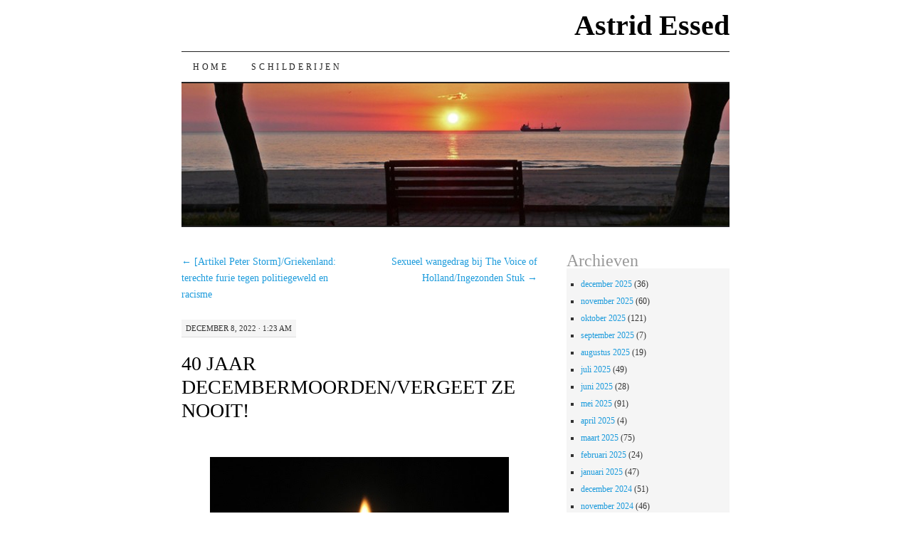

--- FILE ---
content_type: text/html; charset=UTF-8
request_url: https://www.astridessed.nl/40-jaar-decembermoorden-vergeet-ze-nooit/
body_size: 25024
content:
<!DOCTYPE html>
<!--[if IE 7]>
<html id="ie7" lang="nl-NL">
<![endif]-->
<!--[if (gt IE 7) | (!IE)]><!-->
<html lang="nl-NL">
<!--<![endif]-->
<head>
<meta charset="UTF-8" />
<title>40 JAAR DECEMBERMOORDEN/VERGEET ZE NOOIT! | Astrid Essed</title>
<link rel="profile" href="http://gmpg.org/xfn/11" />
<link rel="pingback" href="https://www.astridessed.nl/xmlrpc.php" />
<meta name='robots' content='max-image-preview:large' />
<link rel="alternate" type="application/rss+xml" title="Astrid Essed &raquo; feed" href="https://www.astridessed.nl/feed/" />
<link rel="alternate" type="application/rss+xml" title="Astrid Essed &raquo; reacties feed" href="https://www.astridessed.nl/comments/feed/" />
<link rel="alternate" title="oEmbed (JSON)" type="application/json+oembed" href="https://www.astridessed.nl/wp-json/oembed/1.0/embed?url=https%3A%2F%2Fwww.astridessed.nl%2F40-jaar-decembermoorden-vergeet-ze-nooit%2F" />
<link rel="alternate" title="oEmbed (XML)" type="text/xml+oembed" href="https://www.astridessed.nl/wp-json/oembed/1.0/embed?url=https%3A%2F%2Fwww.astridessed.nl%2F40-jaar-decembermoorden-vergeet-ze-nooit%2F&#038;format=xml" />
<style id='wp-img-auto-sizes-contain-inline-css' type='text/css'>
img:is([sizes=auto i],[sizes^="auto," i]){contain-intrinsic-size:3000px 1500px}
/*# sourceURL=wp-img-auto-sizes-contain-inline-css */
</style>
<style id='wp-emoji-styles-inline-css' type='text/css'>

	img.wp-smiley, img.emoji {
		display: inline !important;
		border: none !important;
		box-shadow: none !important;
		height: 1em !important;
		width: 1em !important;
		margin: 0 0.07em !important;
		vertical-align: -0.1em !important;
		background: none !important;
		padding: 0 !important;
	}
/*# sourceURL=wp-emoji-styles-inline-css */
</style>
<style id='wp-block-library-inline-css' type='text/css'>
:root{--wp-block-synced-color:#7a00df;--wp-block-synced-color--rgb:122,0,223;--wp-bound-block-color:var(--wp-block-synced-color);--wp-editor-canvas-background:#ddd;--wp-admin-theme-color:#007cba;--wp-admin-theme-color--rgb:0,124,186;--wp-admin-theme-color-darker-10:#006ba1;--wp-admin-theme-color-darker-10--rgb:0,107,160.5;--wp-admin-theme-color-darker-20:#005a87;--wp-admin-theme-color-darker-20--rgb:0,90,135;--wp-admin-border-width-focus:2px}@media (min-resolution:192dpi){:root{--wp-admin-border-width-focus:1.5px}}.wp-element-button{cursor:pointer}:root .has-very-light-gray-background-color{background-color:#eee}:root .has-very-dark-gray-background-color{background-color:#313131}:root .has-very-light-gray-color{color:#eee}:root .has-very-dark-gray-color{color:#313131}:root .has-vivid-green-cyan-to-vivid-cyan-blue-gradient-background{background:linear-gradient(135deg,#00d084,#0693e3)}:root .has-purple-crush-gradient-background{background:linear-gradient(135deg,#34e2e4,#4721fb 50%,#ab1dfe)}:root .has-hazy-dawn-gradient-background{background:linear-gradient(135deg,#faaca8,#dad0ec)}:root .has-subdued-olive-gradient-background{background:linear-gradient(135deg,#fafae1,#67a671)}:root .has-atomic-cream-gradient-background{background:linear-gradient(135deg,#fdd79a,#004a59)}:root .has-nightshade-gradient-background{background:linear-gradient(135deg,#330968,#31cdcf)}:root .has-midnight-gradient-background{background:linear-gradient(135deg,#020381,#2874fc)}:root{--wp--preset--font-size--normal:16px;--wp--preset--font-size--huge:42px}.has-regular-font-size{font-size:1em}.has-larger-font-size{font-size:2.625em}.has-normal-font-size{font-size:var(--wp--preset--font-size--normal)}.has-huge-font-size{font-size:var(--wp--preset--font-size--huge)}.has-text-align-center{text-align:center}.has-text-align-left{text-align:left}.has-text-align-right{text-align:right}.has-fit-text{white-space:nowrap!important}#end-resizable-editor-section{display:none}.aligncenter{clear:both}.items-justified-left{justify-content:flex-start}.items-justified-center{justify-content:center}.items-justified-right{justify-content:flex-end}.items-justified-space-between{justify-content:space-between}.screen-reader-text{border:0;clip-path:inset(50%);height:1px;margin:-1px;overflow:hidden;padding:0;position:absolute;width:1px;word-wrap:normal!important}.screen-reader-text:focus{background-color:#ddd;clip-path:none;color:#444;display:block;font-size:1em;height:auto;left:5px;line-height:normal;padding:15px 23px 14px;text-decoration:none;top:5px;width:auto;z-index:100000}html :where(.has-border-color){border-style:solid}html :where([style*=border-top-color]){border-top-style:solid}html :where([style*=border-right-color]){border-right-style:solid}html :where([style*=border-bottom-color]){border-bottom-style:solid}html :where([style*=border-left-color]){border-left-style:solid}html :where([style*=border-width]){border-style:solid}html :where([style*=border-top-width]){border-top-style:solid}html :where([style*=border-right-width]){border-right-style:solid}html :where([style*=border-bottom-width]){border-bottom-style:solid}html :where([style*=border-left-width]){border-left-style:solid}html :where(img[class*=wp-image-]){height:auto;max-width:100%}:where(figure){margin:0 0 1em}html :where(.is-position-sticky){--wp-admin--admin-bar--position-offset:var(--wp-admin--admin-bar--height,0px)}@media screen and (max-width:600px){html :where(.is-position-sticky){--wp-admin--admin-bar--position-offset:0px}}

/*# sourceURL=wp-block-library-inline-css */
</style><style id='wp-block-heading-inline-css' type='text/css'>
h1:where(.wp-block-heading).has-background,h2:where(.wp-block-heading).has-background,h3:where(.wp-block-heading).has-background,h4:where(.wp-block-heading).has-background,h5:where(.wp-block-heading).has-background,h6:where(.wp-block-heading).has-background{padding:1.25em 2.375em}h1.has-text-align-left[style*=writing-mode]:where([style*=vertical-lr]),h1.has-text-align-right[style*=writing-mode]:where([style*=vertical-rl]),h2.has-text-align-left[style*=writing-mode]:where([style*=vertical-lr]),h2.has-text-align-right[style*=writing-mode]:where([style*=vertical-rl]),h3.has-text-align-left[style*=writing-mode]:where([style*=vertical-lr]),h3.has-text-align-right[style*=writing-mode]:where([style*=vertical-rl]),h4.has-text-align-left[style*=writing-mode]:where([style*=vertical-lr]),h4.has-text-align-right[style*=writing-mode]:where([style*=vertical-rl]),h5.has-text-align-left[style*=writing-mode]:where([style*=vertical-lr]),h5.has-text-align-right[style*=writing-mode]:where([style*=vertical-rl]),h6.has-text-align-left[style*=writing-mode]:where([style*=vertical-lr]),h6.has-text-align-right[style*=writing-mode]:where([style*=vertical-rl]){rotate:180deg}
/*# sourceURL=https://www.astridessed.nl/wp-includes/blocks/heading/style.min.css */
</style>
<style id='wp-block-image-inline-css' type='text/css'>
.wp-block-image>a,.wp-block-image>figure>a{display:inline-block}.wp-block-image img{box-sizing:border-box;height:auto;max-width:100%;vertical-align:bottom}@media not (prefers-reduced-motion){.wp-block-image img.hide{visibility:hidden}.wp-block-image img.show{animation:show-content-image .4s}}.wp-block-image[style*=border-radius] img,.wp-block-image[style*=border-radius]>a{border-radius:inherit}.wp-block-image.has-custom-border img{box-sizing:border-box}.wp-block-image.aligncenter{text-align:center}.wp-block-image.alignfull>a,.wp-block-image.alignwide>a{width:100%}.wp-block-image.alignfull img,.wp-block-image.alignwide img{height:auto;width:100%}.wp-block-image .aligncenter,.wp-block-image .alignleft,.wp-block-image .alignright,.wp-block-image.aligncenter,.wp-block-image.alignleft,.wp-block-image.alignright{display:table}.wp-block-image .aligncenter>figcaption,.wp-block-image .alignleft>figcaption,.wp-block-image .alignright>figcaption,.wp-block-image.aligncenter>figcaption,.wp-block-image.alignleft>figcaption,.wp-block-image.alignright>figcaption{caption-side:bottom;display:table-caption}.wp-block-image .alignleft{float:left;margin:.5em 1em .5em 0}.wp-block-image .alignright{float:right;margin:.5em 0 .5em 1em}.wp-block-image .aligncenter{margin-left:auto;margin-right:auto}.wp-block-image :where(figcaption){margin-bottom:1em;margin-top:.5em}.wp-block-image.is-style-circle-mask img{border-radius:9999px}@supports ((-webkit-mask-image:none) or (mask-image:none)) or (-webkit-mask-image:none){.wp-block-image.is-style-circle-mask img{border-radius:0;-webkit-mask-image:url('data:image/svg+xml;utf8,<svg viewBox="0 0 100 100" xmlns="http://www.w3.org/2000/svg"><circle cx="50" cy="50" r="50"/></svg>');mask-image:url('data:image/svg+xml;utf8,<svg viewBox="0 0 100 100" xmlns="http://www.w3.org/2000/svg"><circle cx="50" cy="50" r="50"/></svg>');mask-mode:alpha;-webkit-mask-position:center;mask-position:center;-webkit-mask-repeat:no-repeat;mask-repeat:no-repeat;-webkit-mask-size:contain;mask-size:contain}}:root :where(.wp-block-image.is-style-rounded img,.wp-block-image .is-style-rounded img){border-radius:9999px}.wp-block-image figure{margin:0}.wp-lightbox-container{display:flex;flex-direction:column;position:relative}.wp-lightbox-container img{cursor:zoom-in}.wp-lightbox-container img:hover+button{opacity:1}.wp-lightbox-container button{align-items:center;backdrop-filter:blur(16px) saturate(180%);background-color:#5a5a5a40;border:none;border-radius:4px;cursor:zoom-in;display:flex;height:20px;justify-content:center;opacity:0;padding:0;position:absolute;right:16px;text-align:center;top:16px;width:20px;z-index:100}@media not (prefers-reduced-motion){.wp-lightbox-container button{transition:opacity .2s ease}}.wp-lightbox-container button:focus-visible{outline:3px auto #5a5a5a40;outline:3px auto -webkit-focus-ring-color;outline-offset:3px}.wp-lightbox-container button:hover{cursor:pointer;opacity:1}.wp-lightbox-container button:focus{opacity:1}.wp-lightbox-container button:focus,.wp-lightbox-container button:hover,.wp-lightbox-container button:not(:hover):not(:active):not(.has-background){background-color:#5a5a5a40;border:none}.wp-lightbox-overlay{box-sizing:border-box;cursor:zoom-out;height:100vh;left:0;overflow:hidden;position:fixed;top:0;visibility:hidden;width:100%;z-index:100000}.wp-lightbox-overlay .close-button{align-items:center;cursor:pointer;display:flex;justify-content:center;min-height:40px;min-width:40px;padding:0;position:absolute;right:calc(env(safe-area-inset-right) + 16px);top:calc(env(safe-area-inset-top) + 16px);z-index:5000000}.wp-lightbox-overlay .close-button:focus,.wp-lightbox-overlay .close-button:hover,.wp-lightbox-overlay .close-button:not(:hover):not(:active):not(.has-background){background:none;border:none}.wp-lightbox-overlay .lightbox-image-container{height:var(--wp--lightbox-container-height);left:50%;overflow:hidden;position:absolute;top:50%;transform:translate(-50%,-50%);transform-origin:top left;width:var(--wp--lightbox-container-width);z-index:9999999999}.wp-lightbox-overlay .wp-block-image{align-items:center;box-sizing:border-box;display:flex;height:100%;justify-content:center;margin:0;position:relative;transform-origin:0 0;width:100%;z-index:3000000}.wp-lightbox-overlay .wp-block-image img{height:var(--wp--lightbox-image-height);min-height:var(--wp--lightbox-image-height);min-width:var(--wp--lightbox-image-width);width:var(--wp--lightbox-image-width)}.wp-lightbox-overlay .wp-block-image figcaption{display:none}.wp-lightbox-overlay button{background:none;border:none}.wp-lightbox-overlay .scrim{background-color:#fff;height:100%;opacity:.9;position:absolute;width:100%;z-index:2000000}.wp-lightbox-overlay.active{visibility:visible}@media not (prefers-reduced-motion){.wp-lightbox-overlay.active{animation:turn-on-visibility .25s both}.wp-lightbox-overlay.active img{animation:turn-on-visibility .35s both}.wp-lightbox-overlay.show-closing-animation:not(.active){animation:turn-off-visibility .35s both}.wp-lightbox-overlay.show-closing-animation:not(.active) img{animation:turn-off-visibility .25s both}.wp-lightbox-overlay.zoom.active{animation:none;opacity:1;visibility:visible}.wp-lightbox-overlay.zoom.active .lightbox-image-container{animation:lightbox-zoom-in .4s}.wp-lightbox-overlay.zoom.active .lightbox-image-container img{animation:none}.wp-lightbox-overlay.zoom.active .scrim{animation:turn-on-visibility .4s forwards}.wp-lightbox-overlay.zoom.show-closing-animation:not(.active){animation:none}.wp-lightbox-overlay.zoom.show-closing-animation:not(.active) .lightbox-image-container{animation:lightbox-zoom-out .4s}.wp-lightbox-overlay.zoom.show-closing-animation:not(.active) .lightbox-image-container img{animation:none}.wp-lightbox-overlay.zoom.show-closing-animation:not(.active) .scrim{animation:turn-off-visibility .4s forwards}}@keyframes show-content-image{0%{visibility:hidden}99%{visibility:hidden}to{visibility:visible}}@keyframes turn-on-visibility{0%{opacity:0}to{opacity:1}}@keyframes turn-off-visibility{0%{opacity:1;visibility:visible}99%{opacity:0;visibility:visible}to{opacity:0;visibility:hidden}}@keyframes lightbox-zoom-in{0%{transform:translate(calc((-100vw + var(--wp--lightbox-scrollbar-width))/2 + var(--wp--lightbox-initial-left-position)),calc(-50vh + var(--wp--lightbox-initial-top-position))) scale(var(--wp--lightbox-scale))}to{transform:translate(-50%,-50%) scale(1)}}@keyframes lightbox-zoom-out{0%{transform:translate(-50%,-50%) scale(1);visibility:visible}99%{visibility:visible}to{transform:translate(calc((-100vw + var(--wp--lightbox-scrollbar-width))/2 + var(--wp--lightbox-initial-left-position)),calc(-50vh + var(--wp--lightbox-initial-top-position))) scale(var(--wp--lightbox-scale));visibility:hidden}}
/*# sourceURL=https://www.astridessed.nl/wp-includes/blocks/image/style.min.css */
</style>
<style id='wp-block-embed-inline-css' type='text/css'>
.wp-block-embed.alignleft,.wp-block-embed.alignright,.wp-block[data-align=left]>[data-type="core/embed"],.wp-block[data-align=right]>[data-type="core/embed"]{max-width:360px;width:100%}.wp-block-embed.alignleft .wp-block-embed__wrapper,.wp-block-embed.alignright .wp-block-embed__wrapper,.wp-block[data-align=left]>[data-type="core/embed"] .wp-block-embed__wrapper,.wp-block[data-align=right]>[data-type="core/embed"] .wp-block-embed__wrapper{min-width:280px}.wp-block-cover .wp-block-embed{min-height:240px;min-width:320px}.wp-block-embed{overflow-wrap:break-word}.wp-block-embed :where(figcaption){margin-bottom:1em;margin-top:.5em}.wp-block-embed iframe{max-width:100%}.wp-block-embed__wrapper{position:relative}.wp-embed-responsive .wp-has-aspect-ratio .wp-block-embed__wrapper:before{content:"";display:block;padding-top:50%}.wp-embed-responsive .wp-has-aspect-ratio iframe{bottom:0;height:100%;left:0;position:absolute;right:0;top:0;width:100%}.wp-embed-responsive .wp-embed-aspect-21-9 .wp-block-embed__wrapper:before{padding-top:42.85%}.wp-embed-responsive .wp-embed-aspect-18-9 .wp-block-embed__wrapper:before{padding-top:50%}.wp-embed-responsive .wp-embed-aspect-16-9 .wp-block-embed__wrapper:before{padding-top:56.25%}.wp-embed-responsive .wp-embed-aspect-4-3 .wp-block-embed__wrapper:before{padding-top:75%}.wp-embed-responsive .wp-embed-aspect-1-1 .wp-block-embed__wrapper:before{padding-top:100%}.wp-embed-responsive .wp-embed-aspect-9-16 .wp-block-embed__wrapper:before{padding-top:177.77%}.wp-embed-responsive .wp-embed-aspect-1-2 .wp-block-embed__wrapper:before{padding-top:200%}
/*# sourceURL=https://www.astridessed.nl/wp-includes/blocks/embed/style.min.css */
</style>
<style id='wp-block-paragraph-inline-css' type='text/css'>
.is-small-text{font-size:.875em}.is-regular-text{font-size:1em}.is-large-text{font-size:2.25em}.is-larger-text{font-size:3em}.has-drop-cap:not(:focus):first-letter{float:left;font-size:8.4em;font-style:normal;font-weight:100;line-height:.68;margin:.05em .1em 0 0;text-transform:uppercase}body.rtl .has-drop-cap:not(:focus):first-letter{float:none;margin-left:.1em}p.has-drop-cap.has-background{overflow:hidden}:root :where(p.has-background){padding:1.25em 2.375em}:where(p.has-text-color:not(.has-link-color)) a{color:inherit}p.has-text-align-left[style*="writing-mode:vertical-lr"],p.has-text-align-right[style*="writing-mode:vertical-rl"]{rotate:180deg}
/*# sourceURL=https://www.astridessed.nl/wp-includes/blocks/paragraph/style.min.css */
</style>
<style id='wp-block-table-inline-css' type='text/css'>
.wp-block-table{overflow-x:auto}.wp-block-table table{border-collapse:collapse;width:100%}.wp-block-table thead{border-bottom:3px solid}.wp-block-table tfoot{border-top:3px solid}.wp-block-table td,.wp-block-table th{border:1px solid;padding:.5em}.wp-block-table .has-fixed-layout{table-layout:fixed;width:100%}.wp-block-table .has-fixed-layout td,.wp-block-table .has-fixed-layout th{word-break:break-word}.wp-block-table.aligncenter,.wp-block-table.alignleft,.wp-block-table.alignright{display:table;width:auto}.wp-block-table.aligncenter td,.wp-block-table.aligncenter th,.wp-block-table.alignleft td,.wp-block-table.alignleft th,.wp-block-table.alignright td,.wp-block-table.alignright th{word-break:break-word}.wp-block-table .has-subtle-light-gray-background-color{background-color:#f3f4f5}.wp-block-table .has-subtle-pale-green-background-color{background-color:#e9fbe5}.wp-block-table .has-subtle-pale-blue-background-color{background-color:#e7f5fe}.wp-block-table .has-subtle-pale-pink-background-color{background-color:#fcf0ef}.wp-block-table.is-style-stripes{background-color:initial;border-collapse:inherit;border-spacing:0}.wp-block-table.is-style-stripes tbody tr:nth-child(odd){background-color:#f0f0f0}.wp-block-table.is-style-stripes.has-subtle-light-gray-background-color tbody tr:nth-child(odd){background-color:#f3f4f5}.wp-block-table.is-style-stripes.has-subtle-pale-green-background-color tbody tr:nth-child(odd){background-color:#e9fbe5}.wp-block-table.is-style-stripes.has-subtle-pale-blue-background-color tbody tr:nth-child(odd){background-color:#e7f5fe}.wp-block-table.is-style-stripes.has-subtle-pale-pink-background-color tbody tr:nth-child(odd){background-color:#fcf0ef}.wp-block-table.is-style-stripes td,.wp-block-table.is-style-stripes th{border-color:#0000}.wp-block-table.is-style-stripes{border-bottom:1px solid #f0f0f0}.wp-block-table .has-border-color td,.wp-block-table .has-border-color th,.wp-block-table .has-border-color tr,.wp-block-table .has-border-color>*{border-color:inherit}.wp-block-table table[style*=border-top-color] tr:first-child,.wp-block-table table[style*=border-top-color] tr:first-child td,.wp-block-table table[style*=border-top-color] tr:first-child th,.wp-block-table table[style*=border-top-color]>*,.wp-block-table table[style*=border-top-color]>* td,.wp-block-table table[style*=border-top-color]>* th{border-top-color:inherit}.wp-block-table table[style*=border-top-color] tr:not(:first-child){border-top-color:initial}.wp-block-table table[style*=border-right-color] td:last-child,.wp-block-table table[style*=border-right-color] th,.wp-block-table table[style*=border-right-color] tr,.wp-block-table table[style*=border-right-color]>*{border-right-color:inherit}.wp-block-table table[style*=border-bottom-color] tr:last-child,.wp-block-table table[style*=border-bottom-color] tr:last-child td,.wp-block-table table[style*=border-bottom-color] tr:last-child th,.wp-block-table table[style*=border-bottom-color]>*,.wp-block-table table[style*=border-bottom-color]>* td,.wp-block-table table[style*=border-bottom-color]>* th{border-bottom-color:inherit}.wp-block-table table[style*=border-bottom-color] tr:not(:last-child){border-bottom-color:initial}.wp-block-table table[style*=border-left-color] td:first-child,.wp-block-table table[style*=border-left-color] th,.wp-block-table table[style*=border-left-color] tr,.wp-block-table table[style*=border-left-color]>*{border-left-color:inherit}.wp-block-table table[style*=border-style] td,.wp-block-table table[style*=border-style] th,.wp-block-table table[style*=border-style] tr,.wp-block-table table[style*=border-style]>*{border-style:inherit}.wp-block-table table[style*=border-width] td,.wp-block-table table[style*=border-width] th,.wp-block-table table[style*=border-width] tr,.wp-block-table table[style*=border-width]>*{border-style:inherit;border-width:inherit}
/*# sourceURL=https://www.astridessed.nl/wp-includes/blocks/table/style.min.css */
</style>
<style id='global-styles-inline-css' type='text/css'>
:root{--wp--preset--aspect-ratio--square: 1;--wp--preset--aspect-ratio--4-3: 4/3;--wp--preset--aspect-ratio--3-4: 3/4;--wp--preset--aspect-ratio--3-2: 3/2;--wp--preset--aspect-ratio--2-3: 2/3;--wp--preset--aspect-ratio--16-9: 16/9;--wp--preset--aspect-ratio--9-16: 9/16;--wp--preset--color--black: #000000;--wp--preset--color--cyan-bluish-gray: #abb8c3;--wp--preset--color--white: #ffffff;--wp--preset--color--pale-pink: #f78da7;--wp--preset--color--vivid-red: #cf2e2e;--wp--preset--color--luminous-vivid-orange: #ff6900;--wp--preset--color--luminous-vivid-amber: #fcb900;--wp--preset--color--light-green-cyan: #7bdcb5;--wp--preset--color--vivid-green-cyan: #00d084;--wp--preset--color--pale-cyan-blue: #8ed1fc;--wp--preset--color--vivid-cyan-blue: #0693e3;--wp--preset--color--vivid-purple: #9b51e0;--wp--preset--gradient--vivid-cyan-blue-to-vivid-purple: linear-gradient(135deg,rgb(6,147,227) 0%,rgb(155,81,224) 100%);--wp--preset--gradient--light-green-cyan-to-vivid-green-cyan: linear-gradient(135deg,rgb(122,220,180) 0%,rgb(0,208,130) 100%);--wp--preset--gradient--luminous-vivid-amber-to-luminous-vivid-orange: linear-gradient(135deg,rgb(252,185,0) 0%,rgb(255,105,0) 100%);--wp--preset--gradient--luminous-vivid-orange-to-vivid-red: linear-gradient(135deg,rgb(255,105,0) 0%,rgb(207,46,46) 100%);--wp--preset--gradient--very-light-gray-to-cyan-bluish-gray: linear-gradient(135deg,rgb(238,238,238) 0%,rgb(169,184,195) 100%);--wp--preset--gradient--cool-to-warm-spectrum: linear-gradient(135deg,rgb(74,234,220) 0%,rgb(151,120,209) 20%,rgb(207,42,186) 40%,rgb(238,44,130) 60%,rgb(251,105,98) 80%,rgb(254,248,76) 100%);--wp--preset--gradient--blush-light-purple: linear-gradient(135deg,rgb(255,206,236) 0%,rgb(152,150,240) 100%);--wp--preset--gradient--blush-bordeaux: linear-gradient(135deg,rgb(254,205,165) 0%,rgb(254,45,45) 50%,rgb(107,0,62) 100%);--wp--preset--gradient--luminous-dusk: linear-gradient(135deg,rgb(255,203,112) 0%,rgb(199,81,192) 50%,rgb(65,88,208) 100%);--wp--preset--gradient--pale-ocean: linear-gradient(135deg,rgb(255,245,203) 0%,rgb(182,227,212) 50%,rgb(51,167,181) 100%);--wp--preset--gradient--electric-grass: linear-gradient(135deg,rgb(202,248,128) 0%,rgb(113,206,126) 100%);--wp--preset--gradient--midnight: linear-gradient(135deg,rgb(2,3,129) 0%,rgb(40,116,252) 100%);--wp--preset--font-size--small: 13px;--wp--preset--font-size--medium: 20px;--wp--preset--font-size--large: 36px;--wp--preset--font-size--x-large: 42px;--wp--preset--spacing--20: 0.44rem;--wp--preset--spacing--30: 0.67rem;--wp--preset--spacing--40: 1rem;--wp--preset--spacing--50: 1.5rem;--wp--preset--spacing--60: 2.25rem;--wp--preset--spacing--70: 3.38rem;--wp--preset--spacing--80: 5.06rem;--wp--preset--shadow--natural: 6px 6px 9px rgba(0, 0, 0, 0.2);--wp--preset--shadow--deep: 12px 12px 50px rgba(0, 0, 0, 0.4);--wp--preset--shadow--sharp: 6px 6px 0px rgba(0, 0, 0, 0.2);--wp--preset--shadow--outlined: 6px 6px 0px -3px rgb(255, 255, 255), 6px 6px rgb(0, 0, 0);--wp--preset--shadow--crisp: 6px 6px 0px rgb(0, 0, 0);}:where(.is-layout-flex){gap: 0.5em;}:where(.is-layout-grid){gap: 0.5em;}body .is-layout-flex{display: flex;}.is-layout-flex{flex-wrap: wrap;align-items: center;}.is-layout-flex > :is(*, div){margin: 0;}body .is-layout-grid{display: grid;}.is-layout-grid > :is(*, div){margin: 0;}:where(.wp-block-columns.is-layout-flex){gap: 2em;}:where(.wp-block-columns.is-layout-grid){gap: 2em;}:where(.wp-block-post-template.is-layout-flex){gap: 1.25em;}:where(.wp-block-post-template.is-layout-grid){gap: 1.25em;}.has-black-color{color: var(--wp--preset--color--black) !important;}.has-cyan-bluish-gray-color{color: var(--wp--preset--color--cyan-bluish-gray) !important;}.has-white-color{color: var(--wp--preset--color--white) !important;}.has-pale-pink-color{color: var(--wp--preset--color--pale-pink) !important;}.has-vivid-red-color{color: var(--wp--preset--color--vivid-red) !important;}.has-luminous-vivid-orange-color{color: var(--wp--preset--color--luminous-vivid-orange) !important;}.has-luminous-vivid-amber-color{color: var(--wp--preset--color--luminous-vivid-amber) !important;}.has-light-green-cyan-color{color: var(--wp--preset--color--light-green-cyan) !important;}.has-vivid-green-cyan-color{color: var(--wp--preset--color--vivid-green-cyan) !important;}.has-pale-cyan-blue-color{color: var(--wp--preset--color--pale-cyan-blue) !important;}.has-vivid-cyan-blue-color{color: var(--wp--preset--color--vivid-cyan-blue) !important;}.has-vivid-purple-color{color: var(--wp--preset--color--vivid-purple) !important;}.has-black-background-color{background-color: var(--wp--preset--color--black) !important;}.has-cyan-bluish-gray-background-color{background-color: var(--wp--preset--color--cyan-bluish-gray) !important;}.has-white-background-color{background-color: var(--wp--preset--color--white) !important;}.has-pale-pink-background-color{background-color: var(--wp--preset--color--pale-pink) !important;}.has-vivid-red-background-color{background-color: var(--wp--preset--color--vivid-red) !important;}.has-luminous-vivid-orange-background-color{background-color: var(--wp--preset--color--luminous-vivid-orange) !important;}.has-luminous-vivid-amber-background-color{background-color: var(--wp--preset--color--luminous-vivid-amber) !important;}.has-light-green-cyan-background-color{background-color: var(--wp--preset--color--light-green-cyan) !important;}.has-vivid-green-cyan-background-color{background-color: var(--wp--preset--color--vivid-green-cyan) !important;}.has-pale-cyan-blue-background-color{background-color: var(--wp--preset--color--pale-cyan-blue) !important;}.has-vivid-cyan-blue-background-color{background-color: var(--wp--preset--color--vivid-cyan-blue) !important;}.has-vivid-purple-background-color{background-color: var(--wp--preset--color--vivid-purple) !important;}.has-black-border-color{border-color: var(--wp--preset--color--black) !important;}.has-cyan-bluish-gray-border-color{border-color: var(--wp--preset--color--cyan-bluish-gray) !important;}.has-white-border-color{border-color: var(--wp--preset--color--white) !important;}.has-pale-pink-border-color{border-color: var(--wp--preset--color--pale-pink) !important;}.has-vivid-red-border-color{border-color: var(--wp--preset--color--vivid-red) !important;}.has-luminous-vivid-orange-border-color{border-color: var(--wp--preset--color--luminous-vivid-orange) !important;}.has-luminous-vivid-amber-border-color{border-color: var(--wp--preset--color--luminous-vivid-amber) !important;}.has-light-green-cyan-border-color{border-color: var(--wp--preset--color--light-green-cyan) !important;}.has-vivid-green-cyan-border-color{border-color: var(--wp--preset--color--vivid-green-cyan) !important;}.has-pale-cyan-blue-border-color{border-color: var(--wp--preset--color--pale-cyan-blue) !important;}.has-vivid-cyan-blue-border-color{border-color: var(--wp--preset--color--vivid-cyan-blue) !important;}.has-vivid-purple-border-color{border-color: var(--wp--preset--color--vivid-purple) !important;}.has-vivid-cyan-blue-to-vivid-purple-gradient-background{background: var(--wp--preset--gradient--vivid-cyan-blue-to-vivid-purple) !important;}.has-light-green-cyan-to-vivid-green-cyan-gradient-background{background: var(--wp--preset--gradient--light-green-cyan-to-vivid-green-cyan) !important;}.has-luminous-vivid-amber-to-luminous-vivid-orange-gradient-background{background: var(--wp--preset--gradient--luminous-vivid-amber-to-luminous-vivid-orange) !important;}.has-luminous-vivid-orange-to-vivid-red-gradient-background{background: var(--wp--preset--gradient--luminous-vivid-orange-to-vivid-red) !important;}.has-very-light-gray-to-cyan-bluish-gray-gradient-background{background: var(--wp--preset--gradient--very-light-gray-to-cyan-bluish-gray) !important;}.has-cool-to-warm-spectrum-gradient-background{background: var(--wp--preset--gradient--cool-to-warm-spectrum) !important;}.has-blush-light-purple-gradient-background{background: var(--wp--preset--gradient--blush-light-purple) !important;}.has-blush-bordeaux-gradient-background{background: var(--wp--preset--gradient--blush-bordeaux) !important;}.has-luminous-dusk-gradient-background{background: var(--wp--preset--gradient--luminous-dusk) !important;}.has-pale-ocean-gradient-background{background: var(--wp--preset--gradient--pale-ocean) !important;}.has-electric-grass-gradient-background{background: var(--wp--preset--gradient--electric-grass) !important;}.has-midnight-gradient-background{background: var(--wp--preset--gradient--midnight) !important;}.has-small-font-size{font-size: var(--wp--preset--font-size--small) !important;}.has-medium-font-size{font-size: var(--wp--preset--font-size--medium) !important;}.has-large-font-size{font-size: var(--wp--preset--font-size--large) !important;}.has-x-large-font-size{font-size: var(--wp--preset--font-size--x-large) !important;}
/*# sourceURL=global-styles-inline-css */
</style>

<style id='classic-theme-styles-inline-css' type='text/css'>
/*! This file is auto-generated */
.wp-block-button__link{color:#fff;background-color:#32373c;border-radius:9999px;box-shadow:none;text-decoration:none;padding:calc(.667em + 2px) calc(1.333em + 2px);font-size:1.125em}.wp-block-file__button{background:#32373c;color:#fff;text-decoration:none}
/*# sourceURL=/wp-includes/css/classic-themes.min.css */
</style>
<link rel='stylesheet' id='pilcrow-css' href='https://www.astridessed.nl/wp-content/themes/pilcrow/style.css?ver=6.9' type='text/css' media='all' />
<script>
if (document.location.protocol != "https:") {
document.location = document.URL.replace(/^http:/i, "https:");
}
</script>
<link rel="https://api.w.org/" href="https://www.astridessed.nl/wp-json/" /><link rel="alternate" title="JSON" type="application/json" href="https://www.astridessed.nl/wp-json/wp/v2/posts/10671" /><link rel="EditURI" type="application/rsd+xml" title="RSD" href="https://www.astridessed.nl/xmlrpc.php?rsd" />
<meta name="generator" content="WordPress 6.9" />
<link rel="canonical" href="https://www.astridessed.nl/40-jaar-decembermoorden-vergeet-ze-nooit/" />
<link rel='shortlink' href='https://www.astridessed.nl/?p=10671' />
</head>

<body class="wp-singular post-template-default single single-post postid-10671 single-format-standard wp-theme-pilcrow two-column content-sidebar color-light">
<div id="container" class="hfeed">
	<div id="page" class="blog">
		<div id="header">
						<div id="site-title">
				<span>
					<a href="https://www.astridessed.nl/" title="Astrid Essed" rel="home">Astrid Essed</a>
				</span>
			</div>

			<div id="nav" role="navigation">
			  				<div class="skip-link screen-reader-text"><a href="#content" title="Ga naar de inhoud">Ga naar de inhoud</a></div>
								<div class="menu"><ul>
<li ><a href="https://www.astridessed.nl/">Home</a></li><li class="page_item page-item-599"><a href="https://www.astridessed.nl/schilderijen/">Schilderijen</a></li>
</ul></div>
			</div><!-- #nav -->

			<div id="pic">
				<a href="https://www.astridessed.nl/" rel="home">
										<img src="https://www.astridessed.nl/wp-content/uploads/2012/11/cropped-25-26.05.09-amasra-p-138.jpg" width="770" height="200" alt="" />
								</a>
			</div><!-- #pic -->
		</div><!-- #header -->

		<div id="content-box">

<div id="content-container">
	<div id="content" role="main">

	
<div id="nav-above" class="navigation">
	<div class="nav-previous"><a href="https://www.astridessed.nl/artikel-peter-storm-griekenland-terechte-furie-tegen-politiegeweld-en-racisme/" rel="prev"><span class="meta-nav">&larr;</span> [Artikel Peter Storm]/Griekenland: terechte furie tegen politiegeweld en racisme</a></div>
	<div class="nav-next"><a href="https://www.astridessed.nl/sexueel-wangedrag-bij-the-voice-of-holland-ingezonden-stuk/" rel="next">Sexueel wangedrag bij The Voice of Holland/Ingezonden Stuk <span class="meta-nav">&rarr;</span></a></div>
</div><!-- #nav-above -->

<div id="post-10671" class="post-10671 post type-post status-publish format-standard hentry category-divers tag-bouterse tag-decembermoorden tag-desi-bouterse tag-mensenrechten tag-misdaden-tegen-de-menselijkheid tag-moiwana tag-oorlogs-mis-daden tag-suriname tag-waakzaamheid">
	<div class="entry-meta">

		december 8, 2022 &middot; 1:23 am	</div><!-- .entry-meta -->

	<h1 class="entry-title"><a href="https://www.astridessed.nl/40-jaar-decembermoorden-vergeet-ze-nooit/" rel="bookmark">40 JAAR DECEMBERMOORDEN/VERGEET ZE NOOIT!</a></h1>
	<div class="entry entry-content">
		
<p></p>



<figure class="wp-block-image"><img decoding="async" src="https://ci4.googleusercontent.com/proxy/BFkSZMDnI06ezSo9Hr-yJFoYV0cdTwHxQvxPAe13BWK-GnelCiniRZF1uO-jwRzyl9E8XuI-sq-o8iHukFO4aV5mXy1bGJZCriVCvpxJgopBEdVs3CHwB2hA3ye-_6cKCZ45Pw=s0-d-e1-ft#https://cdn.pixabay.com/photo/2016/04/10/15/14/burning-candle-1320116_960_720.jpg" alt="Image result for 15 brandende kaarsen/Foto's"/></figure>



<p>EEN BRANDENDE KAARS VOOR DE SLACHTOFFERSVAN DE DECEMBERMOORDEN/OM NIET TE VERGETEN</p>



<h3 class="wp-block-heading"><strong><br>Openbare afranseling van burgers door militairen</strong></h3>



<figure class="wp-block-table"><table><tbody><tr><td></td></tr><tr><td>Foto: Panorama</td></tr></tbody></table></figure>



<p>Zonder vorm van proces werden mensen die van plundering of andere misdaden werden verdacht in het openbaar afgeranseld</p>



<figure class="wp-block-image"><a href="http://4.bp.blogspot.com/-QIJYncmCTIE/TwBmJTMw2XI/AAAAAAAAAFI/l75DeJ4gMOU/s1600/afranseling.gif" target="_blank" rel="noreferrer noopener"><img decoding="async" src="https://ci4.googleusercontent.com/proxy/[base64]s0-d-e1-ft#https://ecp.yusercontent.com/mail?url=https%3A%2F%2F4.bp.blogspot.com%2F-QIJYncmCTIE%2FTwBmJTMw2XI%2FAAAAAAAAAFI%2Fl75DeJ4gMOU%2Fs640%2Fafranseling.gif&amp;t=1544220910&amp;ymreqid=589c4cb3-4a95-3e35-1c14-0c009b014a00&amp;sig=bMq0NUud4lWGlU211O3.wg--~C" alt=""/></a></figure>



<p>Foto: Panorama</p>



<p>(Panorama).WEERZINWEKKEND WAS OOK HET [KORT NA DE MILITAIRE COUPIN 1980] IN HET OPENBAAR AFRANSELEN VAN MENSEN, DIEVAN PLUNDERING WERDEN BESCHULDIGD<a rel="noreferrer noopener" href="http://kennisaanval.blogspot.com/2012/01/revolutie-in-suriname.html" target="_blank">http://kennisaanval.blogspot.com/2012/01/revolutie-in-suriname.html</a></p>



<figure class="wp-block-table"><table><tbody><tr><td></td></tr><tr><td>Foto: Panorama</td></tr></tbody></table></figure>



<p>Zonder vorm van proces werden mensen die van plundering of andere misdaden werden verdacht in het openbaar afgeranseld (Panorama).WEERZINWEKKEND WAS OOK HET [KORT NA DE MILITAIRE COUPIN 1980] IN HET OPENBAAR AFRANSELEN VAN MENSEN, DIEVAN PLUNDERING WERDEN BESCHULDIGD<a href="http://kennisaanval.blogspot.com/2012/01/revolutie-in-suriname.html" rel="noreferrer noopener" target="_blank">http://kennisaanval.blogspot.com/2012/01/revolutie-in-suriname.html</a>SCHOKKEND!STANDRECHTELIJKE EXECUTIE SERGEANT MAJOOR HAWKER</p>



<h3 class="wp-block-heading"><strong>Standrechtelijke executie Hawker in 1982</strong></h3>



<figure class="wp-block-image"><a href="http://4.bp.blogspot.com/-5w6y2fqSNL8/TwBnfC0VJsI/AAAAAAAAAFs/rd7D_Ll_IMk/s1600/foto_hawker.jpg" target="_blank" rel="noreferrer noopener"><img decoding="async" src="https://ci5.googleusercontent.com/proxy/[base64]s0-d-e1-ft#https://ecp.yusercontent.com/mail?url=https%3A%2F%2F4.bp.blogspot.com%2F-5w6y2fqSNL8%2FTwBnfC0VJsI%2FAAAAAAAAAFs%2Frd7D_Ll_IMk%2Fs320%2Ffoto_hawker.jpg&amp;t=1544223130&amp;ymreqid=589c4cb3-4a95-3e35-1c14-0c00d1014a00&amp;sig=ut62aKwHWADMvXXRWuYK3w--~C" alt=""/></a></figure>



<p>Het maandblad&nbsp;<a href="http://www.obsession-magazine.nl/artikelen/krijgsraad.html" rel="noreferrer noopener" target="_blank">Obsession Magazine</a>&nbsp;publiceerde in 2008 een foto waarop de zwaargewonde Hawker, liggend op een brancard, wordt verhoord door drie militairen. Hawker werd kort na het verhoor geëxecuteerd.<a href="http://kennisaanval.blogspot.com/2012/01/revolutie-in-suriname.html" rel="noreferrer noopener" target="_blank">http://kennisaanval.blogspot.com/2012/01/revolutie-in-suriname.html</a><a href="https://nl.wikipedia.org/wiki/Wilfred_Hawker" rel="noreferrer noopener" target="_blank">https://nl.wikipedia.org/wiki/Wilfred_Hawker</a></p>



<h3 class="wp-block-heading"><strong>Legerleider Bouterse legt verklaring af over executie Hawker (1982)</strong></h3>



<figure class="wp-block-table"><table><tbody><tr><td></td></tr></tbody></table></figure>



<p>EEN ANDERE MISDAAD VAN DE MILITAIRE KLIEK BOUTERSE:STANDRECHTELIJKE EXECUTIE COUPPLEGER SERGEANT MAJOOR HAWKERIN MAART 1982ZIE OP BOVENSTAANDE FOTO VERKLARING LEGERLEIDER D. BOUTERSEOVER EXECUTIE HAWKER<a href="http://kennisaanval.blogspot.com/2012/01/revolutie-in-suriname.html" rel="noreferrer noopener" target="_blank">http://kennisaanval.blogspot.com/2012/01/revolutie-in-suriname.html</a><a href="https://nl.wikipedia.org/wiki/Wilfred_Hawker" rel="noreferrer noopener" target="_blank">https://nl.wikipedia.org/wiki/Wilfred_Hawker</a></p>



<figure class="wp-block-image"><a href="http://2.bp.blogspot.com/-LH3CCqprQqM/TwceMhAKSWI/AAAAAAAAASo/EskmXE0NiSs/s1600/8december_parool10dec.jpg" target="_blank" rel="noreferrer noopener"><img decoding="async" src="https://ci4.googleusercontent.com/proxy/[base64]s0-d-e1-ft#https://ecp.yusercontent.com/mail?url=https%3A%2F%2F2.bp.blogspot.com%2F-LH3CCqprQqM%2FTwceMhAKSWI%2FAAAAAAAAASo%2FEskmXE0NiSs%2Fs640%2F8december_parool10dec.jpg&amp;t=1544220315&amp;ymreqid=589c4cb3-4a95-3e35-1c14-0c0086014a00&amp;sig=fIQMNSJC7DxHjgTuuyrzSQ--~C" alt=""/></a></figure>



<p>KRANTENBERICHT OVER DE DECEMBERMOORDENHET PAROOL, 10 DECEMBER 1982<a href="http://kennisaanval.blogspot.com/2012/01/revolutie-in-suriname.html" rel="noreferrer noopener" target="_blank">http://kennisaanval.blogspot.com/2012/01/revolutie-in-suriname.html</a><a href="https://www.astridessed.nl/?s=Decembermoorden" rel="noreferrer noopener" target="_blank">https://www.astridessed.nl/?s=Decembermoorden</a>NA DE DECEMBERMOORDEN:HERDENKINMGSDIENSTEN, DEMIONSTRATIES INNEDERLANDVROUWENPROTEST IN SURINAME<a href="http://kennisaanval.blogspot.com/2012/01/revolutie-in-suriname.html" rel="noreferrer noopener" target="_blank">http://kennisaanval.blogspot.com/2012/01/revolutie-in-suriname.html</a></p>



<h3 class="wp-block-heading"><strong>Surinamers rouwen in Amsterdam</strong></h3>



<figure class="wp-block-table"><table><tbody><tr><td></td></tr><tr><td>Foto: Parool</td></tr></tbody></table></figure>



<p>Foto: Parool</p>



<figure class="wp-block-image"><a href="http://4.bp.blogspot.com/-9uTExxabFvk/TwCSueN4X9I/AAAAAAAAAIU/jtSN4dwlzzE/s1600/rouwdienst.gif" target="_blank" rel="noreferrer noopener"><img decoding="async" src="https://4.bp.blogspot.com/-9uTExxabFvk/TwCSueN4X9I/AAAAAAAAAIU/jtSN4dwlzzE/s640/rouwdienst.gif" alt=""/></a></figure>



<p>Foto: Parool</p>



<p>Rouwdienst in de Moses en Aaronkerk in Amsterdam. (Het Parool, 13 december 1982)<a href="http://kennisaanval.blogspot.com/2012/01/revolutie-in-suriname.html" rel="noreferrer noopener" target="_blank">http://kennisaanval.blogspot.com/2012/01/revolutie-in-suriname.html</a></p>



<h3 class="wp-block-heading"><strong>Surinamers demonstreren in Den Haag</strong></h3>



<figure class="wp-block-table"><table><tbody><tr><td></td></tr><tr><td>Foto: Parool</td></tr></tbody></table></figure>



<p>Demonstratie bij de Surinaamse ambassade in Den Haag. (Het parool, 13 december 1982):<a href="http://kennisaanval.blogspot.com/2012/01/revolutie-in-suriname.html" rel="noreferrer noopener" target="_blank">http://kennisaanval.blogspot.com/2012/01/revolutie-in-suriname.html</a></p>



<h3 class="wp-block-heading"><strong>Vrouwenprotest in Paramaribo</strong></h3>



<figure class="wp-block-image"><a href="http://2.bp.blogspot.com/-LX7JGGLI81I/TwCTiPen9cI/AAAAAAAAAIs/mHCXlANLo0I/s1600/vrouwenmars.gif" target="_blank" rel="noreferrer noopener"><img decoding="async" src="https://2.bp.blogspot.com/-LX7JGGLI81I/TwCTiPen9cI/AAAAAAAAAIs/mHCXlANLo0I/s640/vrouwenmars.gif" alt=""/></a></figure>



<p>Deze foto van de tweede grote vrouwenmars in Paramaribo, vorige week donderdag, is nu pas naar buiten gekomen. De politie dreef de betogers op het onafhankelijkheidsplein uiteen. (Nieuws van de Dag, 22 december 1982)DAPPERE VROUWEN, DIE&nbsp; NA DE DECEMBERMOORDEN,HET AANDURFDEN DE STRAAT OP TE GAAN OM TE PROTESTEREN!<a href="http://kennisaanval.blogspot.com/2012/01/revolutie-in-suriname.html" rel="noreferrer noopener" target="_blank">http://kennisaanval.blogspot.com/2012/01/revolutie-in-suriname.html</a>‘</p>



<figure class="wp-block-image"><img decoding="async" src="https://ci5.googleusercontent.com/proxy/[base64]s0-d-e1-ft#https://ecp.yusercontent.com/mail?url=https%3A%2F%2Fupload.wikimedia.org%2Fwikipedia%2Fcommons%2Fthumb%2F6%2F61%2FMonument_Decembermoorden.JPG%2F390px-Monument_Decembermoorden.JPG&amp;t=1544225585&amp;ymreqid=589c4cb3-4a95-3e35-1c14-0c0106014a00&amp;sig=lfseHxeFUh0zJ52GGoihyg--~C" alt=""/></figure>



<p><a href="https://nl.wikipedia.org/wiki/Gedenkteken_Decembermoorden" rel="noreferrer noopener" target="_blank">Monument</a>&nbsp;op Fort Zeelandia, op 8 december 2009 onthuld door president&nbsp;<a href="https://nl.wikipedia.org/wiki/Ronald_Venetiaan" rel="noreferrer noopener" target="_blank">Ronald Venetiaan</a><br>MONUMENT VOOR DE SLACHTOFFERS [METHUN NAMEN] VAN DEDECEMBERMOORDEN IN SURINAME OP FORTZEELANDIA, WAAR ZE ZIJN GEEXECUTEERD<a href="https://nl.wikipedia.org/wiki/Decembermoorden" rel="noreferrer noopener" target="_blank">https://nl.wikipedia.org/wiki/Decembermoorden</a></p>



<figure class="wp-block-image"><a href="https://www.google.nl/url?sa=i&amp;rct=j&amp;q=&amp;esrc=s&amp;source=images&amp;cd=&amp;ved=0CAcQjRw&amp;url=http%3A%2F%2Ffotohoekje.annieswebdesign.nl%2Fhtml%2Fcultuur%2Freligie.htm&amp;ei=NlJmVZEVzNJTq5yDwAk&amp;bvm=bv.93990622,d.d24&amp;psig=AFQjCNGMdBvpfpk3ccF91lQWCB5_SVlUeg&amp;ust=1432855446600509" target="_blank" rel="noreferrer noopener"><img decoding="async" src="https://ci6.googleusercontent.com/proxy/EeVvWXqCGcSsYkTkt0MOCvJxohmDW7MMTGZNnq23msutLCTbuGSCFXViLf-9V_fZPz7eJ3vdDj8JdI-xfFSzF7_VOZyJaE6wNaJlL8dIBoQlZD6BAvcwkCxMhWRsvVAlvOhv1MUHXFGZdwJKetnYOgEd=s0-d-e1-ft#http://fotohoekje.annieswebdesign.nl/fotobestanden/cultuur/religie/16_moiwana86_suriname.jpg" alt=""/></a></figure>



<p>MOIWANA MONUMENT/TER HERDENKING VAN DE MASSASLACHTINGIN BOSNEGERDORP MOIWANA, WAARBIJ IN 1986 39 BURGERS WERDENDOODGESCHOTEN TIJDENS DE BINNENLANDSE OORLOG, ONDERVERANTWOORDELIJKHEID VAN LEGERBEVELHEBBER BOUTERSE<a href="http://en.wikipedia.org/wiki/Moiwana" rel="noreferrer noopener" target="_blank">http://en.wikipedia.org/wiki/Moiwana</a></p>



<figure class="wp-block-image"><img decoding="async" src="https://ci5.googleusercontent.com/proxy/[base64]s0-d-e1-ft#https://ecp.yusercontent.com/mail?url=http%3A%2F%2Fwww.starnieuws.com%2Findex.php%2Fbeyond_files%2Fget_image%2F3d1a8d6a0ec85c910392441ac45e69f0.jpg___HiraBouterse.jpg%2F617&amp;t=1544227817&amp;ymreqid=589c4cb3-4a95-3e35-1c14-0c0130014a00&amp;sig=a4Dye5IhvzbwELCa2PNMLw--~C" alt="foto"/></figure>



<figure class="wp-block-table"><table><tbody><tr><td></td><td><em>Sandew Hira en president Desi Bouterse op een boomstronk in Brokobaka.</em></td></tr></tbody></table></figure>



<p>HELPER VAN DE DICTATOR:SANDEW HIRA, BROER VAN EEN VAN DE DECEMBERMOORDENSLAC HTOFFERS, ZIT ”GEZELLIG” MET DECEMBERMOORDEN HOOFDVERDACHTE D. BOUTERSE TE PRATEN OP EEN BOOMSTRONKIN BROKOBAKA [BUITENHUIS VAN D. BOUTERSE] IN HET KADERVAN HIRA’S ”GETUIGENIS” PROJECT, EEN POGING TOTSTRAFFELOOSHEID VAN DE DECEMBERMOORDEN<a rel="noreferrer noopener" href="http://www.starnieuws.com/index.php/welcome/index/nieuwsitem/32543" target="_blank">http://www.starnieuws.com/index.php/welcome/index/nieuwsitem/32543</a><a rel="noreferrer noopener" href="https://www.astridessed.nl/?s=Sandew+Hira" target="_blank">https://www.astridessed.nl/?s=Sandew+Hira</a></p>



<p><a rel="noreferrer noopener" href="https://www.ad.nl/binnenland/bouterse-tot-20-jaar-cel-veroordeeld-voor-decembermoorden~a89b7e6f/112634526/" target="_blank"></a>Desi Bouterse hoorde eerder twintig jaar cel tegen hem eisen.&nbsp;© ANP&nbsp;&nbsp;</p>



<p>Desi Bouterse hoorde eerder twintig jaar cel tegen hem eisen.&nbsp;© ANP&nbsp;&nbsp;</p>



<p>DE EX DICTATOR VEROORDEELD!<br><a href="https://www.ad.nl/binnenland/bouterse-tot-20-jaar-cel-veroordeeld-voor-decembermoorden~a89b7e6f/" rel="noreferrer noopener" target="_blank">https://www.ad.nl/binnenland/bouterse-tot-20-jaar-cel-veroordeeld-voor-decembermoorden~a89b7e6f/</a></p>



<figure class="wp-block-embed is-type-wp-embed is-provider-astrid-essed wp-block-embed-astrid-essed"><div class="wp-block-embed__wrapper">
<blockquote class="wp-embedded-content" data-secret="m5Zs58Vbff"><a href="https://www.astridessed.nl/40-jaar-decembermoorden-vergeet-ze-nooit/">40 JAAR DECEMBERMOORDEN/VERGEET ZE NOOIT!</a></blockquote><iframe class="wp-embedded-content" sandbox="allow-scripts" security="restricted" style="position: absolute; clip: rect(1px, 1px, 1px, 1px);" title="&#8220;40 JAAR DECEMBERMOORDEN/VERGEET ZE NOOIT!&#8221; &#8212; Astrid Essed" src="https://www.astridessed.nl/40-jaar-decembermoorden-vergeet-ze-nooit/embed/#?secret=szUoEX8Pcg#?secret=m5Zs58Vbff" data-secret="m5Zs58Vbff" width="500" height="282" frameborder="0" marginwidth="0" marginheight="0" scrolling="no"></iframe>
</div></figure>



<p>40 JAAR DECEMBERMOORDEN/VERGEET ZE NOOIT!</p>



<p>40 jaar Decembermoorden</p>



<p>&#8221;Werkend houden w&#8217;in gedachtenRecht en waarheid maken vrij&#8221;<br>Surinaams Volkslied</p>



<figure class="wp-block-embed"><div class="wp-block-embed__wrapper">
https://www.beleven.org/verhaal/surinaams_volkslied
</div></figure>



<p>Op 8 December 2022, is het 40 Jaar geleden, dat vijftientegenstanders van het militaire regime Bouterse, standrechtelijk zijngeexecuteerd, na eerst te zijn gefolterd. [1]</p>



<p>Een Schok ging door de Surinaamse samenleving en door Nederland, dat&nbsp;de ontwikkelingshulp aan Suriname opschortte. [2]</p>



<p>Een groffe&nbsp;misdaad, een standrechtelijke executie, misdrijven tegende menselijkheid. [3]<br>Een groot Trauma voor de Surinaamse bevolking.</p>



<p>De Surinaamse Gemeenschap is klein:</p>



<p>Iedereen kent wel een van de slachtoffers, of familieleden</p>



<p>Is zelf familie, heeft bij een der slachtoffers op school gezeten of heeft familieleden, die bij hen op school gezeten heeft.</p>



<p>Ga zo maar door.<br>Maar hoe is het nu zo gekomen, dat in een relatief vreedzame samenleving, een dergelijke Gruwel heeft kunnen plaatsvinden?</p>



<p>Een Terugblik:</p>



<p><br>Reis met mij terug in de Tijd, om te zien. hoe het allemaal is gekomen…..</p>



<p>En al lezende, zult u zien, dat er naast deze standrechtelijke executies, die ieder jaar worden herdacht, veel meer misdaden zijn gepleegd</p>



<p>Kom mee naar the House of Horror……</p>



<p>BEGIN VAN EEN HORROR STORY…</p>



<p>MISDADEN</p>



<p>EEN OVERZICHT:</p>



<p>Een terugblik op een aantal&nbsp; mensenrechtenschendingen en oorlogsmisdaden [wie weet, wat er in de toekomst nog meer aan het licht komt….], waaraan&nbsp; [nu president] D. Bouterse zich in zijn hoedanigheid als lid van de Nationale Militaire Raad [4], bevelhebber van het Surinaamse leger [5]en voormalig dictator schuldig gemaakt heeft, samen met de kliek om hem heen:</p>



<p>MILITAIRE COUP</p>



<p>Na het plegen van de militaire coup op 25 februari 1980 door zestien militairen, waaronder Bouterse De Groep van Zestien [6] werd de Nationale Militaire Raad geinstalleerd [7], waar Bouterse een belangrijk lid van was.</p>



<p>Op 15 maart 1980 werd een burgerregering gevormd, waarvan medisch specialist Henk Chin A Sen premier werd.Kort daarna echter werd een Wet aangenomen, die de macht van het parlement beperkte ten gunste van de regering, waarmee de democratische rechten steeds meer werden ingeperkt [8]</p>



<p id="[base64]">Er zouden trouwens pas weer vrije verkiezingen komen in 1987, met als resultaat de eerste democratisch gekozen regering sinds de militaire coup in 1980.</p>



<p>MENSENRECHTENSCHENDINGEN BOUTERSE</p>



<p>VOOR DE DECEMBERMOORDEN:</p>



<p>Voor de decembermoorden hebben Bouterse en de politiek-militair</p>



<p>verantwoordelijken zich ook schuldig gemaakt aan ernstige mensenrechten</p>



<p>schendingen</p>



<p>Bouterse:</p>



<p>Onder zijn verantwoordelijkheid als lid van de Nationale Militaire Raad en</p>



<p>vanaf juli 1980 bevelhebber van het leger vallen, arrestaties op vage gronden</p>



<p>en de slechte detentieomstandigheden/mishandelingen van arrestanten onder</p>



<p>detentieomstandigheden onder voormalige politicide zogenaamde oude politiek en ”dissidente” militairen [9]</p>



<p>MENSENRECHTENSCHENDINGEN BOUTERSE:</p>



<p>STANDRECHTELIJKE EXECUTIE HAWKER</p>



<p>DECEMBERMOORDEN</p>



<p>ONOPGEHELDERDE DOOD HORB</p>



<p>MASSASLACHTING MOIWANA</p>



<p>BETROKKENHEID BIJ DRUGSHANDEL</p>



<p>De mensenrechtenschendingen betreffen NIET alleen de decembermoorden</p>



<p>Ook andere misdaden hebben plaatsgehad onder verantwoordelijkheid van Bouterse</p>



<p>A</p>



<p>Standrechtelijke executie van Sergeant Majoor Hawker</p>



<p>In maart 1982 vond een mislukte coup plaats onder leiding van Hawker en Rambocus</p>



<p>Enkele dagen later werd de gewonde Hawker op zijn brancard, voor het oog</p>



<p>van de wereld, standrechtelijk geexecuteerd [10]</p>



<p>Volgens de Geneefse Conventies, het Internationaal Humanitair Oorlogsrecht en de Internationale Mensenrechtenverdragen is een standrechtelijke executie een oorlogsmisdaad</p>



<p>B</p>



<p>Standrechtelijke executie 15 critici van het militair regime</p>



<p>De decembermoorden</p>



<p>In de nacht van 8/9 december werden 15 critici van het militaire regime in Fort</p>



<p>Zeelandia standrechtelijk geexecuteerd, na ernstige folteringen [11]</p>



<p>Het officiele verhaaltje, dat zij ”op de vlucht waren neergeschoten”, werd al gauw ontkracht.</p>



<p>C</p>



<p>Onopgehelderde dood Horb</p>



<p>Op 30 januari 1982 werd de na de decembermoorden in ongenade gevallen tweede</p>



<p>man van Bouterse, Majoor Horb, gearresteerd op verdenking van het ondermijnen van de Staatsveiligheid</p>



<p>Enkele dagen later wordt hij dood in zijn cel aangetroffen</p>



<p>Hij zou zich aan het koord van zijn sportbroek hebben opgehangen</p>



<p>Er ontstaan vrijwel direct twijfels over de doodsoorzaak, die nooit is</p>



<p>opgehelderd [12]</p>



<p>D</p>



<p>Moiwana/Massaslachting</p>



<p>In het gewapende conflict tussen Bouterse en de leider van het zgn Jungle</p>



<p>Commando, Brunswijk van 1986 tot 1992, zijn aan beide zijden [13] een groot aantal mensenrechtenschendingen</p>



<p>en oorlogsmisdaden gepleegd</p>



<p>De beruchtste is de door het Nationaal Leger onder leiding van Bouterse aangerichte massaslachting</p>



<p id="[base64]">onder de bewoners van Moiwana, een dorp in het binnenland van Suriname,</p>



<p>van wie tientallen werden gedood [14]</p>



<p id="[base64]">Het Inter Amerikaans Hof voor de Mensenrechten veroordeelde Suriname</p>



<p id="[base64]">in 2005 voor de massamoord [15]</p>



<p id="[base64]">Zowel de Decembermoorden als de massaslachting in</p>



<p id="[base64]">Moiwana zijn gekwalificeerd als misdaden tegen de menselijkheid. [16]</p>



<p id="[base64]">E</p>



<p>Drugshandel</p>



<p id="[base64]">En als klap op de vuurpeil is hij door Nederland bij verstek veroordeeld tot</p>



<p id="[base64]">11 jaar gevangenisstraf vanwege drugshandel [17]</p>



<p id="[base64]">Wikileaks onthulde bovendien, dat Bouterse nog tot 2006 actief zou zijn</p>



<p>geweest in de drugshandel [18]</p>



<p>Met dank aan Bouterse is drugsverslaving en de daaraan gerelateerde criminaliteit nu een groot probleem in SurinameNog los van alle slachtoffers, die zijn aandeel in de drugshandel ook buiten Suriname heeft gemaakt.</p>



<p>VERRAAD!!</p>



<p>DICTATOREN EN HUN HELPERS</p>



<p>SANDEW HIRA, ADVOCAAT VAN STRAFFELOOSHEID VAN OORLOGSMISDADEN EN MISDADEN</p>



<p>TEGEN DE MENSELIJKHEID</p>



<p>Dat de hoofdverdachte in het Decembermoordenproces [19],president D Bouterse, op allerlei manieren heeft getracht, de rechtsgangte frustreren, was gezien zijn evil track record te verwachten.</p>



<p>Hij heeft het geprobeerd via de zogenaamde ”amnestiewet” [20] en toendat niet afdoende bleek [21], door te trachten in te grijpen in het rechtsprocesmet verwijzing naar de Staatsveiligheid [22].</p>



<p>Veel heeft hem dat niet opgeleverd, want het proces gaat-althansvoorlopig- [weet ik veel, wat D.B. en aanhang later weer bedenken-door. [23]</p>



<p>Er is tegen zes verdachten in het Decemberproces, waaronder Bouterse,zelfs 20 jaar gevangenisstraf geeeist! [24]</p>



<p>Goed!Maar what about een nabestaande van een van de Decemberslachtoffers,die straffeloosheid voor de verdachten van moord en foltering heeft bepleit?</p>



<p>Als iemand mij voor 2015, toen this HUGH BETRAYAL plaatsvond,had verteld, dat een broer van een van de slachtoffers van de Decembermoordenzou proberen, Bouterse voor een rechtszaak te behoeden en zelfs met hemop een boomstronk in de buurt van zijn buitenhuis, Brokobaka, zou gaanzitten keuvelen [25], zou ik diegene voor gek hebben verklaard!</p>



<p>En toch is het een feit:Dew Baboeram, beter bekend als Sandew Hira, de broer van 8 December slachtofferde advocaat John Baboeram [26] heeft in 2015 via een ”brief aan presidentBouterse” [27] met president D Bouterse aangepapt met maar een doel:Een rechtszaak tegen hem frustreren via zijn zogenaamde ”Getuigenisprojectpresident Bouterse. [28]Het begon dus allemaal met Hira’s&nbsp;”Open Brief aan president Bouterse [29],waarin deze werd opgeroepen,&nbsp;&nbsp;”getuigenis” af te leggen van alle[ik citeer Hira] ”<em>gebeurtenissen waarbij u betrokken bent geweest en waarbij geweld een bepalende factor is geweest” [30]</em></p>



<p>Zonder juridische consequenties, vandaar mijn term ”straffeloosheidsproject”.Vervolgens, ter promoting van zijn straffeloosheidsproject, ging Hira de wereld &nbsp;lastigvallen met ellenlange ”persconferenties” [31],als ware het ”Koninklijke Proclamaties” [32] en Hira een absoluut vorst. [33]</p>



<p>Met als voor mij bizar dieptepunt:</p>



<p>De persconferentie van 8&nbsp;December 2016, herdenkingsdag van de slachtoffers van&nbsp;de Decembermoorden [34],&nbsp;waaronder Hira’s eigen broer, John Baboeram. [35]</p>



<p>Dat Hira bij een aangekondigde ontmoeting met president en ex dictatorD. Bouterse, voorafgaande aan zijn interview, gezellig een boswandeling gingmaken en een biertje dronk op een boomstronk [36], is natuurlijk zijn eigen keuze en zaak.</p>



<p>Ware het niet, dat hij zijn straffeloosheidsproject aan het Surinaamse volkopdringt, hij groepen nabestaanden tegen elkaar uitspeelt en met modder gooit naarnaar diegenen, die WEL ijveren voor berechting van [oorlogs] misdadenen misdaden tegen de menselijkheid [37], waaronder [het kan niet genoeg gezegd]Hira’s eigen broer, John Baboeram. [38]</p>



<p>Om tenslotte het ultieme verraad [ik ben boos!] te plegen doorondanks alle aantoonbare bewijzen van het tegendeel [39]de oude leugen van Bouterse en consorten over ”coupplannen”[40] op te rakelen en zijn eigen broer te beschuldigen,dat deze betrokken zou zijn geweest bij de door Bouterse enHira gelogen ”tegencoup” [41]</p>



<p>En waarop baseert Hira deze ”wijsheden”?Op grond van wat ”mensen” tegen hem zeidenIk citeer Hira [bron: De Ware Tijd Online]”</p>



<p>Het is pijnlijk om dat te horen van mensen, die erbij waren, dat hij erbij zat” [42] Lekker wetenschappelijk…</p>



<p>En dan rest MIJ de vraag, wie ”die mensen” dan wel niet warenWant volgens mij waren dat alleen de aanwezige beulen en hun handlangers.</p>



<p>Maar dat daargelaten:</p>



<p>Ook al ZOU Hira’s bewering[tegen alle bewijzen in!] waar zijn, rechtvaardigt datdan buitengerechtelijke executies, foltering en moord?</p>



<p>Ga je er dan voor ijveren, dat de beulen van ongewapende mensen,van je eigen broer, NIET voor de rechter komen?</p>



<p>Het is ongehoord.</p>



<p>Zie de felle kritiek op Hira door deskundige en Bouterse criticus van het eerste uur, Theo Para. [43]Ook ik heb ik hem bekritiseerd in eerdere stukken. [44]</p>



<p>Echt pijnlijk voor Hira is geweest, dat zijn familie in een verklaringopenlijk afstand van zijn acties heeft genomen.</p>



<p>Zij schrijven onder andere:”“Gefaald in zijn pogingen om respect af te dwingen bij zijn omgeving, is Sandew Hira afgegleden tot spreekbuis van de man aan wiens handen bloed kleeft, ook het bloed van zijn broer” [45]Pijnlijk voor Hira [en de familie], maar het directe gevolg van zijn villeine aanpapperij van de hoofdverantwoordelijke voor de misdaden tijdenszijn regime, de Decembermoorden en andere.Moreel failliet zijn diegenen, die de rechtsgang van de 8 Decembermisdaden frustreren, ex dictatoren en hun consorten uit de wind willen houdenen leugens en verdachtmakingen over anderen, die WEL gerechtigheid nastreven, rondstrooien.</p>



<p>Maar goed, dat is Hira’s zaak en verantwoordelijkheid.</p>



<p>De geschiedenis zal afrekenen met Hira en co. [46]</p>



<p>EINDELIJK GERECHTIGHEID!</p>



<p><br>Het inschakelen van landverraders als Sandew Hira [47], intimidatie [48] en wat dies meer zij heeft niet geholpen:</p>



<p><br>WANT OP 29 NOVEMBER 2019 WAS HET ZOVER!</p>



<p>President D Bouterse werddoor de Krijgsraad&nbsp; veroordeeld tot 20 jaar gevangenisstraf! [49]</p>



<p>Een Dag waarop ik en vele anderen lang hadden gewacht!</p>



<p>Alle respect voor de[vrouwelijke]&nbsp; rechters, die ondanks intimiderendeomstandigheden hun taak moedig en eervol hebben vervuld en een belangrijke stap hebben gezet naar Suriname als democratische rechtsstaat! [50]</p>



<p>Of D Bouterse ook werkelijk de cel ingaat is nog maar de vraag:Voorlopig is hij in Hoger Beroep gegaan [51] en maakt weer behoorlijk,intimiderend Lawaai [52]</p>



<p>Laten we hopen, dat hij nu een Papieren Tijger blijkt.</p>



<p>LATEN WE HERDENKEN</p>



<p><br>Maar laten we nu doen waar het allemaal om begonnen was:</p>



<p>Het herdenken van de slachtoffers van de Decembermoorden,die nu in ieder geval juridisch gekregen hebben wat ze verdienen:</p>



<p>Gerechtigheid</p>



<p>Laten we hen herdenken:</p>



<p>JOHN BABOERAM, ADVOCAAT</p>



<p>WIJ GEDENKEN U</p>



<p>BRAM BEHR, JOURNALIST EN STRIJDER VOOR SOCIALE GERECHTIGHEID</p>



<p>WIJ GEDENKEN U</p>



<p>CYRILL DAAL, VOORZITTER VAN VAKBOND MOEDERBOND</p>



<p>WIJ GEDENKEN U</p>



<p>KENNETH CONCALVES, ADVOCAAT EN PRESIDENT VAN DE ORDE VAN ADVOCATEN</p>



<p>WIJ GEDENKEN U</p>



<p>EDDY HOOST, ADVOCAAT</p>



<p>WIJ GEDENKEN U</p>



<p>ANDRE KAMPERVEEN, SPORTMAN, EIGENAAR VAN ABC RADIO, VICEPRESIDENT VAN DE FIFA</p>



<p>WIJ GEDENKEN U</p>



<p>GERARD LECKIE, PSYCHOLOOG EN DECAAN AAN DE UNIVERSITEIT VAN SURINAME</p>



<p>WIJ GEDENKEN U</p>



<p>SUGRIM OEMRAWSINGH, WIS EN NATUURKUNDIGE EN VOORMALIG PARLEMENTSLID</p>



<p>WIJ GEDENKEN U</p>



<p>LESLEY RAHMAN, JOURNALIST EN STRIJDER VOOR SOCIALE GERECHTIGHEID</p>



<p>WIJ GEDENKEN U</p>



<p>SURENDRE RAMBOCUS, MILITAIR, BETROKKEN BIJ DE TEGENCOUP TEGEN D. BOUTERSE</p>



<p>WIJ GEDENKEN U</p>



<p>HAROLD RIEDEWALD, ADVOCAAT</p>



<p>WIJ GEDENKEN U</p>



<p>JIWANSINGH SHEOMBAR, BETROKKEN BIJ DE TEGENCOUP TEGEN D BOUTERSE</p>



<p>WIJ GEDENKEN U</p>



<p>JOSEPH SLAGVEER, JOURNALIST EN DIRECTEUR VAN NIEUWSAGENTSCHAP INFORMA</p>



<p>WIJ GEDENKEN U</p>



<p>ROBBY SOHANSINGH, ONDERNEMER</p>



<p>WIJ GEDENKEN U</p>



<p>FRANK WIJNGAARDE, JOURNALIST EN RADIO OMROEPER BIJ&nbsp;</p>



<p>ABC RADIO</p>



<p>WIJ GEDENKEN U</p>



<p>WIJ ZULLEN U NIET VERGETEN!</p>



<p>VERGEET NOOIT DE DECEMBERMOORDEN!</p>



<p>ASTRID ESSED</p>



<p>NOTEN 1 T/M 46</p>



<figure class="wp-block-embed is-type-wp-embed is-provider-astrid-essed wp-block-embed-astrid-essed"><div class="wp-block-embed__wrapper">
<blockquote class="wp-embedded-content" data-secret="06U6sX83K2"><a href="https://www.astridessed.nl/noten-1-t-m-46-38-jaar-decembermoorden-vergeet-ze-nooit/">Noten 1 t/m 46/38 Jaar Decembermoorden/Vergeet ze nooit!</a></blockquote><iframe class="wp-embedded-content" sandbox="allow-scripts" security="restricted" style="position: absolute; clip: rect(1px, 1px, 1px, 1px);" title="&#8220;Noten 1 t/m 46/38 Jaar Decembermoorden/Vergeet ze nooit!&#8221; &#8212; Astrid Essed" src="https://www.astridessed.nl/noten-1-t-m-46-38-jaar-decembermoorden-vergeet-ze-nooit/embed/#?secret=lUK4uPMFZm#?secret=06U6sX83K2" data-secret="06U6sX83K2" width="500" height="282" frameborder="0" marginwidth="0" marginheight="0" scrolling="no"></iframe>
</div></figure>



<p>NOTEN 47 T/M 52</p>



<figure class="wp-block-embed is-type-wp-embed is-provider-astrid-essed wp-block-embed-astrid-essed"><div class="wp-block-embed__wrapper">
<blockquote class="wp-embedded-content" data-secret="RTw26INRVG"><a href="https://www.astridessed.nl/noten-47-t-m-52-38-jaar-decembermoorden-vergeet-ze-nooit/">Noten 47 t/m 52/38 Jaar Decembermoorden/Vergeet ze nooit!</a></blockquote><iframe class="wp-embedded-content" sandbox="allow-scripts" security="restricted" style="position: absolute; clip: rect(1px, 1px, 1px, 1px);" title="&#8220;Noten 47 t/m 52/38 Jaar Decembermoorden/Vergeet ze nooit!&#8221; &#8212; Astrid Essed" src="https://www.astridessed.nl/noten-47-t-m-52-38-jaar-decembermoorden-vergeet-ze-nooit/embed/#?secret=16DHq8mwJT#?secret=RTw26INRVG" data-secret="RTw26INRVG" width="500" height="282" frameborder="0" marginwidth="0" marginheight="0" scrolling="no"></iframe>
</div></figure>
	</div><!-- .entry-content -->

	<div class="entry-links">
		<p class="comment-number"><span>Reacties uitgeschakeld<span class="screen-reader-text"> voor 40 JAAR DECEMBERMOORDEN/VERGEET ZE NOOIT!</span></span></p>

					<p class="entry-categories tagged">Opgeslagen onder <a href="https://www.astridessed.nl/category/divers/" rel="category tag">Divers</a></p>
			<p class="entry-tags tagged">Getagd als <a href="https://www.astridessed.nl/tag/bouterse/" rel="tag">Bouterse</a>, <a href="https://www.astridessed.nl/tag/decembermoorden/" rel="tag">Decembermoorden</a>, <a href="https://www.astridessed.nl/tag/desi-bouterse/" rel="tag">Desi Bouterse</a>, <a href="https://www.astridessed.nl/tag/mensenrechten/" rel="tag">Mensenrechten</a>, <a href="https://www.astridessed.nl/tag/misdaden-tegen-de-menselijkheid/" rel="tag">Misdaden tegen de menselijkheid</a>, <a href="https://www.astridessed.nl/tag/moiwana/" rel="tag">Moiwana</a>, <a href="https://www.astridessed.nl/tag/oorlogs-mis-daden/" rel="tag">Oorlogsmisdaden</a>, <a href="https://www.astridessed.nl/tag/suriname/" rel="tag">Suriname</a>, <a href="https://www.astridessed.nl/tag/waakzaamheid/" rel="tag">Waakzaamheid</a><br /></p>
			</div><!-- .entry-links -->

</div><!-- #post-## -->

<div id="nav-below" class="navigation">
	<div class="nav-previous"><a href="https://www.astridessed.nl/artikel-peter-storm-griekenland-terechte-furie-tegen-politiegeweld-en-racisme/" rel="prev"><span class="meta-nav">&larr;</span> [Artikel Peter Storm]/Griekenland: terechte furie tegen politiegeweld en racisme</a></div>
	<div class="nav-next"><a href="https://www.astridessed.nl/sexueel-wangedrag-bij-the-voice-of-holland-ingezonden-stuk/" rel="next">Sexueel wangedrag bij The Voice of Holland/Ingezonden Stuk <span class="meta-nav">&rarr;</span></a></div>
</div><!-- #nav-below -->


<div id="comments">

			<p class="nocomments">Reacties zijn gesloten.</p>
		
	
	
</div><!-- #comments -->

	</div><!-- #content -->
</div><!-- #container -->


	<div id="sidebar" class="widget-area" role="complementary">
				<ul class="xoxo sidebar-list">

			<li id="archives-2" class="widget widget_archive"><h3 class="widget-title">Archieven</h3>
			<ul>
					<li><a href='https://www.astridessed.nl/2025/12/'>december 2025</a>&nbsp;(36)</li>
	<li><a href='https://www.astridessed.nl/2025/11/'>november 2025</a>&nbsp;(60)</li>
	<li><a href='https://www.astridessed.nl/2025/10/'>oktober 2025</a>&nbsp;(121)</li>
	<li><a href='https://www.astridessed.nl/2025/09/'>september 2025</a>&nbsp;(7)</li>
	<li><a href='https://www.astridessed.nl/2025/08/'>augustus 2025</a>&nbsp;(19)</li>
	<li><a href='https://www.astridessed.nl/2025/07/'>juli 2025</a>&nbsp;(49)</li>
	<li><a href='https://www.astridessed.nl/2025/06/'>juni 2025</a>&nbsp;(28)</li>
	<li><a href='https://www.astridessed.nl/2025/05/'>mei 2025</a>&nbsp;(91)</li>
	<li><a href='https://www.astridessed.nl/2025/04/'>april 2025</a>&nbsp;(4)</li>
	<li><a href='https://www.astridessed.nl/2025/03/'>maart 2025</a>&nbsp;(75)</li>
	<li><a href='https://www.astridessed.nl/2025/02/'>februari 2025</a>&nbsp;(24)</li>
	<li><a href='https://www.astridessed.nl/2025/01/'>januari 2025</a>&nbsp;(47)</li>
	<li><a href='https://www.astridessed.nl/2024/12/'>december 2024</a>&nbsp;(51)</li>
	<li><a href='https://www.astridessed.nl/2024/11/'>november 2024</a>&nbsp;(46)</li>
	<li><a href='https://www.astridessed.nl/2024/10/'>oktober 2024</a>&nbsp;(46)</li>
	<li><a href='https://www.astridessed.nl/2024/09/'>september 2024</a>&nbsp;(52)</li>
	<li><a href='https://www.astridessed.nl/2024/08/'>augustus 2024</a>&nbsp;(31)</li>
	<li><a href='https://www.astridessed.nl/2024/07/'>juli 2024</a>&nbsp;(10)</li>
	<li><a href='https://www.astridessed.nl/2024/06/'>juni 2024</a>&nbsp;(82)</li>
	<li><a href='https://www.astridessed.nl/2024/05/'>mei 2024</a>&nbsp;(98)</li>
	<li><a href='https://www.astridessed.nl/2024/04/'>april 2024</a>&nbsp;(42)</li>
	<li><a href='https://www.astridessed.nl/2024/03/'>maart 2024</a>&nbsp;(60)</li>
	<li><a href='https://www.astridessed.nl/2024/02/'>februari 2024</a>&nbsp;(41)</li>
	<li><a href='https://www.astridessed.nl/2024/01/'>januari 2024</a>&nbsp;(30)</li>
	<li><a href='https://www.astridessed.nl/2023/12/'>december 2023</a>&nbsp;(32)</li>
	<li><a href='https://www.astridessed.nl/2023/11/'>november 2023</a>&nbsp;(50)</li>
	<li><a href='https://www.astridessed.nl/2023/10/'>oktober 2023</a>&nbsp;(88)</li>
	<li><a href='https://www.astridessed.nl/2023/09/'>september 2023</a>&nbsp;(87)</li>
	<li><a href='https://www.astridessed.nl/2023/08/'>augustus 2023</a>&nbsp;(48)</li>
	<li><a href='https://www.astridessed.nl/2023/07/'>juli 2023</a>&nbsp;(49)</li>
	<li><a href='https://www.astridessed.nl/2023/06/'>juni 2023</a>&nbsp;(51)</li>
	<li><a href='https://www.astridessed.nl/2023/05/'>mei 2023</a>&nbsp;(38)</li>
	<li><a href='https://www.astridessed.nl/2023/04/'>april 2023</a>&nbsp;(37)</li>
	<li><a href='https://www.astridessed.nl/2023/03/'>maart 2023</a>&nbsp;(69)</li>
	<li><a href='https://www.astridessed.nl/2023/02/'>februari 2023</a>&nbsp;(41)</li>
	<li><a href='https://www.astridessed.nl/2023/01/'>januari 2023</a>&nbsp;(30)</li>
	<li><a href='https://www.astridessed.nl/2022/12/'>december 2022</a>&nbsp;(43)</li>
	<li><a href='https://www.astridessed.nl/2022/11/'>november 2022</a>&nbsp;(57)</li>
	<li><a href='https://www.astridessed.nl/2022/10/'>oktober 2022</a>&nbsp;(24)</li>
	<li><a href='https://www.astridessed.nl/2022/09/'>september 2022</a>&nbsp;(29)</li>
	<li><a href='https://www.astridessed.nl/2022/08/'>augustus 2022</a>&nbsp;(33)</li>
	<li><a href='https://www.astridessed.nl/2022/07/'>juli 2022</a>&nbsp;(39)</li>
	<li><a href='https://www.astridessed.nl/2022/06/'>juni 2022</a>&nbsp;(10)</li>
	<li><a href='https://www.astridessed.nl/2022/05/'>mei 2022</a>&nbsp;(45)</li>
	<li><a href='https://www.astridessed.nl/2022/04/'>april 2022</a>&nbsp;(34)</li>
	<li><a href='https://www.astridessed.nl/2022/03/'>maart 2022</a>&nbsp;(35)</li>
	<li><a href='https://www.astridessed.nl/2022/02/'>februari 2022</a>&nbsp;(16)</li>
	<li><a href='https://www.astridessed.nl/2022/01/'>januari 2022</a>&nbsp;(60)</li>
	<li><a href='https://www.astridessed.nl/2021/12/'>december 2021</a>&nbsp;(57)</li>
	<li><a href='https://www.astridessed.nl/2021/11/'>november 2021</a>&nbsp;(21)</li>
	<li><a href='https://www.astridessed.nl/2021/10/'>oktober 2021</a>&nbsp;(6)</li>
	<li><a href='https://www.astridessed.nl/2021/09/'>september 2021</a>&nbsp;(34)</li>
	<li><a href='https://www.astridessed.nl/2021/08/'>augustus 2021</a>&nbsp;(38)</li>
	<li><a href='https://www.astridessed.nl/2021/07/'>juli 2021</a>&nbsp;(19)</li>
	<li><a href='https://www.astridessed.nl/2021/06/'>juni 2021</a>&nbsp;(36)</li>
	<li><a href='https://www.astridessed.nl/2021/05/'>mei 2021</a>&nbsp;(13)</li>
	<li><a href='https://www.astridessed.nl/2021/04/'>april 2021</a>&nbsp;(15)</li>
	<li><a href='https://www.astridessed.nl/2021/03/'>maart 2021</a>&nbsp;(30)</li>
	<li><a href='https://www.astridessed.nl/2021/02/'>februari 2021</a>&nbsp;(20)</li>
	<li><a href='https://www.astridessed.nl/2021/01/'>januari 2021</a>&nbsp;(24)</li>
	<li><a href='https://www.astridessed.nl/2020/12/'>december 2020</a>&nbsp;(19)</li>
	<li><a href='https://www.astridessed.nl/2020/11/'>november 2020</a>&nbsp;(23)</li>
	<li><a href='https://www.astridessed.nl/2020/10/'>oktober 2020</a>&nbsp;(20)</li>
	<li><a href='https://www.astridessed.nl/2020/09/'>september 2020</a>&nbsp;(18)</li>
	<li><a href='https://www.astridessed.nl/2020/08/'>augustus 2020</a>&nbsp;(21)</li>
	<li><a href='https://www.astridessed.nl/2020/07/'>juli 2020</a>&nbsp;(8)</li>
	<li><a href='https://www.astridessed.nl/2020/06/'>juni 2020</a>&nbsp;(11)</li>
	<li><a href='https://www.astridessed.nl/2020/05/'>mei 2020</a>&nbsp;(19)</li>
	<li><a href='https://www.astridessed.nl/2020/04/'>april 2020</a>&nbsp;(19)</li>
	<li><a href='https://www.astridessed.nl/2020/03/'>maart 2020</a>&nbsp;(11)</li>
	<li><a href='https://www.astridessed.nl/2020/02/'>februari 2020</a>&nbsp;(11)</li>
	<li><a href='https://www.astridessed.nl/2020/01/'>januari 2020</a>&nbsp;(21)</li>
	<li><a href='https://www.astridessed.nl/2019/12/'>december 2019</a>&nbsp;(21)</li>
	<li><a href='https://www.astridessed.nl/2019/11/'>november 2019</a>&nbsp;(20)</li>
	<li><a href='https://www.astridessed.nl/2019/10/'>oktober 2019</a>&nbsp;(10)</li>
	<li><a href='https://www.astridessed.nl/2019/09/'>september 2019</a>&nbsp;(8)</li>
	<li><a href='https://www.astridessed.nl/2019/08/'>augustus 2019</a>&nbsp;(10)</li>
	<li><a href='https://www.astridessed.nl/2019/07/'>juli 2019</a>&nbsp;(11)</li>
	<li><a href='https://www.astridessed.nl/2019/06/'>juni 2019</a>&nbsp;(10)</li>
	<li><a href='https://www.astridessed.nl/2019/05/'>mei 2019</a>&nbsp;(14)</li>
	<li><a href='https://www.astridessed.nl/2019/04/'>april 2019</a>&nbsp;(18)</li>
	<li><a href='https://www.astridessed.nl/2019/03/'>maart 2019</a>&nbsp;(17)</li>
	<li><a href='https://www.astridessed.nl/2019/02/'>februari 2019</a>&nbsp;(20)</li>
	<li><a href='https://www.astridessed.nl/2019/01/'>januari 2019</a>&nbsp;(22)</li>
	<li><a href='https://www.astridessed.nl/2018/12/'>december 2018</a>&nbsp;(8)</li>
	<li><a href='https://www.astridessed.nl/2018/11/'>november 2018</a>&nbsp;(13)</li>
	<li><a href='https://www.astridessed.nl/2018/10/'>oktober 2018</a>&nbsp;(10)</li>
	<li><a href='https://www.astridessed.nl/2018/09/'>september 2018</a>&nbsp;(9)</li>
	<li><a href='https://www.astridessed.nl/2018/08/'>augustus 2018</a>&nbsp;(5)</li>
	<li><a href='https://www.astridessed.nl/2018/07/'>juli 2018</a>&nbsp;(13)</li>
	<li><a href='https://www.astridessed.nl/2018/06/'>juni 2018</a>&nbsp;(13)</li>
	<li><a href='https://www.astridessed.nl/2018/05/'>mei 2018</a>&nbsp;(8)</li>
	<li><a href='https://www.astridessed.nl/2018/04/'>april 2018</a>&nbsp;(5)</li>
	<li><a href='https://www.astridessed.nl/2018/03/'>maart 2018</a>&nbsp;(7)</li>
	<li><a href='https://www.astridessed.nl/2018/02/'>februari 2018</a>&nbsp;(18)</li>
	<li><a href='https://www.astridessed.nl/2018/01/'>januari 2018</a>&nbsp;(11)</li>
	<li><a href='https://www.astridessed.nl/2017/12/'>december 2017</a>&nbsp;(13)</li>
	<li><a href='https://www.astridessed.nl/2017/11/'>november 2017</a>&nbsp;(5)</li>
	<li><a href='https://www.astridessed.nl/2017/10/'>oktober 2017</a>&nbsp;(9)</li>
	<li><a href='https://www.astridessed.nl/2017/09/'>september 2017</a>&nbsp;(24)</li>
	<li><a href='https://www.astridessed.nl/2017/08/'>augustus 2017</a>&nbsp;(11)</li>
	<li><a href='https://www.astridessed.nl/2017/07/'>juli 2017</a>&nbsp;(7)</li>
	<li><a href='https://www.astridessed.nl/2017/06/'>juni 2017</a>&nbsp;(7)</li>
	<li><a href='https://www.astridessed.nl/2017/05/'>mei 2017</a>&nbsp;(9)</li>
	<li><a href='https://www.astridessed.nl/2017/04/'>april 2017</a>&nbsp;(5)</li>
	<li><a href='https://www.astridessed.nl/2017/03/'>maart 2017</a>&nbsp;(15)</li>
	<li><a href='https://www.astridessed.nl/2017/02/'>februari 2017</a>&nbsp;(14)</li>
	<li><a href='https://www.astridessed.nl/2017/01/'>januari 2017</a>&nbsp;(18)</li>
	<li><a href='https://www.astridessed.nl/2016/12/'>december 2016</a>&nbsp;(31)</li>
	<li><a href='https://www.astridessed.nl/2016/11/'>november 2016</a>&nbsp;(22)</li>
	<li><a href='https://www.astridessed.nl/2016/10/'>oktober 2016</a>&nbsp;(7)</li>
	<li><a href='https://www.astridessed.nl/2016/09/'>september 2016</a>&nbsp;(10)</li>
	<li><a href='https://www.astridessed.nl/2016/08/'>augustus 2016</a>&nbsp;(11)</li>
	<li><a href='https://www.astridessed.nl/2016/07/'>juli 2016</a>&nbsp;(10)</li>
	<li><a href='https://www.astridessed.nl/2016/06/'>juni 2016</a>&nbsp;(24)</li>
	<li><a href='https://www.astridessed.nl/2016/05/'>mei 2016</a>&nbsp;(15)</li>
	<li><a href='https://www.astridessed.nl/2016/04/'>april 2016</a>&nbsp;(17)</li>
	<li><a href='https://www.astridessed.nl/2016/03/'>maart 2016</a>&nbsp;(18)</li>
	<li><a href='https://www.astridessed.nl/2016/02/'>februari 2016</a>&nbsp;(27)</li>
	<li><a href='https://www.astridessed.nl/2016/01/'>januari 2016</a>&nbsp;(20)</li>
	<li><a href='https://www.astridessed.nl/2015/12/'>december 2015</a>&nbsp;(18)</li>
	<li><a href='https://www.astridessed.nl/2015/11/'>november 2015</a>&nbsp;(24)</li>
	<li><a href='https://www.astridessed.nl/2015/10/'>oktober 2015</a>&nbsp;(22)</li>
	<li><a href='https://www.astridessed.nl/2015/09/'>september 2015</a>&nbsp;(25)</li>
	<li><a href='https://www.astridessed.nl/2015/08/'>augustus 2015</a>&nbsp;(20)</li>
	<li><a href='https://www.astridessed.nl/2015/07/'>juli 2015</a>&nbsp;(31)</li>
	<li><a href='https://www.astridessed.nl/2015/06/'>juni 2015</a>&nbsp;(32)</li>
	<li><a href='https://www.astridessed.nl/2015/05/'>mei 2015</a>&nbsp;(26)</li>
	<li><a href='https://www.astridessed.nl/2015/04/'>april 2015</a>&nbsp;(45)</li>
	<li><a href='https://www.astridessed.nl/2015/03/'>maart 2015</a>&nbsp;(29)</li>
	<li><a href='https://www.astridessed.nl/2015/02/'>februari 2015</a>&nbsp;(38)</li>
	<li><a href='https://www.astridessed.nl/2015/01/'>januari 2015</a>&nbsp;(29)</li>
	<li><a href='https://www.astridessed.nl/2014/12/'>december 2014</a>&nbsp;(24)</li>
	<li><a href='https://www.astridessed.nl/2014/11/'>november 2014</a>&nbsp;(27)</li>
	<li><a href='https://www.astridessed.nl/2014/10/'>oktober 2014</a>&nbsp;(15)</li>
	<li><a href='https://www.astridessed.nl/2014/09/'>september 2014</a>&nbsp;(24)</li>
	<li><a href='https://www.astridessed.nl/2014/08/'>augustus 2014</a>&nbsp;(39)</li>
	<li><a href='https://www.astridessed.nl/2014/07/'>juli 2014</a>&nbsp;(34)</li>
	<li><a href='https://www.astridessed.nl/2014/06/'>juni 2014</a>&nbsp;(23)</li>
	<li><a href='https://www.astridessed.nl/2014/05/'>mei 2014</a>&nbsp;(22)</li>
	<li><a href='https://www.astridessed.nl/2014/04/'>april 2014</a>&nbsp;(20)</li>
	<li><a href='https://www.astridessed.nl/2014/03/'>maart 2014</a>&nbsp;(33)</li>
	<li><a href='https://www.astridessed.nl/2014/02/'>februari 2014</a>&nbsp;(15)</li>
	<li><a href='https://www.astridessed.nl/2014/01/'>januari 2014</a>&nbsp;(20)</li>
	<li><a href='https://www.astridessed.nl/2013/12/'>december 2013</a>&nbsp;(32)</li>
	<li><a href='https://www.astridessed.nl/2013/11/'>november 2013</a>&nbsp;(24)</li>
	<li><a href='https://www.astridessed.nl/2013/10/'>oktober 2013</a>&nbsp;(29)</li>
	<li><a href='https://www.astridessed.nl/2013/09/'>september 2013</a>&nbsp;(38)</li>
	<li><a href='https://www.astridessed.nl/2013/08/'>augustus 2013</a>&nbsp;(36)</li>
	<li><a href='https://www.astridessed.nl/2013/07/'>juli 2013</a>&nbsp;(29)</li>
	<li><a href='https://www.astridessed.nl/2013/06/'>juni 2013</a>&nbsp;(43)</li>
	<li><a href='https://www.astridessed.nl/2013/05/'>mei 2013</a>&nbsp;(48)</li>
	<li><a href='https://www.astridessed.nl/2013/04/'>april 2013</a>&nbsp;(26)</li>
	<li><a href='https://www.astridessed.nl/2013/03/'>maart 2013</a>&nbsp;(3)</li>
	<li><a href='https://www.astridessed.nl/2013/02/'>februari 2013</a>&nbsp;(7)</li>
	<li><a href='https://www.astridessed.nl/2013/01/'>januari 2013</a>&nbsp;(11)</li>
	<li><a href='https://www.astridessed.nl/2012/12/'>december 2012</a>&nbsp;(13)</li>
	<li><a href='https://www.astridessed.nl/2012/11/'>november 2012</a>&nbsp;(7)</li>
	<li><a href='https://www.astridessed.nl/2012/02/'>februari 2012</a>&nbsp;(8)</li>
	<li><a href='https://www.astridessed.nl/2012/01/'>januari 2012</a>&nbsp;(4)</li>
			</ul>

			</li><li id="tag_cloud-3" class="widget widget_tag_cloud"><h3 class="widget-title">Tags</h3><div class="tagcloud"><a href="https://www.astridessed.nl/tag/afghanistan/" class="tag-cloud-link tag-link-36 tag-link-position-1" style="font-size: 9.241935483871pt;" aria-label="Afghanistan (153 items)">Afghanistan</a>
<a href="https://www.astridessed.nl/tag/amnesty-international/" class="tag-cloud-link tag-link-249 tag-link-position-2" style="font-size: 9.6935483870968pt;" aria-label="Amnesty International (170 items)">Amnesty International</a>
<a href="https://www.astridessed.nl/tag/apartheid/" class="tag-cloud-link tag-link-364 tag-link-position-3" style="font-size: 9.3548387096774pt;" aria-label="Apartheid (157 items)">Apartheid</a>
<a href="https://www.astridessed.nl/tag/asielbeleid/" class="tag-cloud-link tag-link-42 tag-link-position-4" style="font-size: 15.338709677419pt;" aria-label="Asielbeleid (535 items)">Asielbeleid</a>
<a href="https://www.astridessed.nl/tag/bezetting/" class="tag-cloud-link tag-link-11 tag-link-position-5" style="font-size: 14.887096774194pt;" aria-label="bezetting (492 items)">bezetting</a>
<a href="https://www.astridessed.nl/tag/boycot-israel/" class="tag-cloud-link tag-link-107 tag-link-position-6" style="font-size: 13.193548387097pt;" aria-label="Boycot Israel (345 items)">Boycot Israel</a>
<a href="https://www.astridessed.nl/tag/burgemeester-van-der-laan/" class="tag-cloud-link tag-link-163 tag-link-position-7" style="font-size: 8.9032258064516pt;" aria-label="burgemeester van der Laan (143 items)">burgemeester van der Laan</a>
<a href="https://www.astridessed.nl/tag/discriminatie/" class="tag-cloud-link tag-link-16 tag-link-position-8" style="font-size: 17.370967741935pt;" aria-label="discriminatie (814 items)">discriminatie</a>
<a href="https://www.astridessed.nl/tag/etnische-zuiveringen/" class="tag-cloud-link tag-link-156 tag-link-position-9" style="font-size: 14.774193548387pt;" aria-label="etnische zuiveringen (481 items)">etnische zuiveringen</a>
<a href="https://www.astridessed.nl/tag/eu/" class="tag-cloud-link tag-link-87 tag-link-position-10" style="font-size: 16.693548387097pt;" aria-label="EU (713 items)">EU</a>
<a href="https://www.astridessed.nl/tag/fascisme/" class="tag-cloud-link tag-link-879 tag-link-position-11" style="font-size: 11.838709677419pt;" aria-label="Fascisme (262 items)">Fascisme</a>
<a href="https://www.astridessed.nl/tag/forum-voor-democratie/" class="tag-cloud-link tag-link-911 tag-link-position-12" style="font-size: 9.3548387096774pt;" aria-label="Forum voor Democratie (159 items)">Forum voor Democratie</a>
<a href="https://www.astridessed.nl/tag/gaza/" class="tag-cloud-link tag-link-47 tag-link-position-13" style="font-size: 14.774193548387pt;" aria-label="Gaza (473 items)">Gaza</a>
<a href="https://www.astridessed.nl/tag/haatzaaien/" class="tag-cloud-link tag-link-18 tag-link-position-14" style="font-size: 13.193548387097pt;" aria-label="haatzaaien (347 items)">haatzaaien</a>
<a href="https://www.astridessed.nl/tag/human-rights/" class="tag-cloud-link tag-link-100 tag-link-position-15" style="font-size: 11.387096774194pt;" aria-label="Human Rights (239 items)">Human Rights</a>
<a href="https://www.astridessed.nl/tag/human-rights-watch/" class="tag-cloud-link tag-link-166 tag-link-position-16" style="font-size: 10.145161290323pt;" aria-label="Human Rights Watch (185 items)">Human Rights Watch</a>
<a href="https://www.astridessed.nl/tag/imperialisme/" class="tag-cloud-link tag-link-134 tag-link-position-17" style="font-size: 9.6935483870968pt;" aria-label="imperialisme (170 items)">imperialisme</a>
<a href="https://www.astridessed.nl/tag/in-english/" class="tag-cloud-link tag-link-88 tag-link-position-18" style="font-size: 13.870967741935pt;" aria-label="In English (395 items)">In English</a>
<a href="https://www.astridessed.nl/tag/internationaal-recht/" class="tag-cloud-link tag-link-75 tag-link-position-19" style="font-size: 14.548387096774pt;" aria-label="Internationaal Recht (452 items)">Internationaal Recht</a>
<a href="https://www.astridessed.nl/tag/irak/" class="tag-cloud-link tag-link-179 tag-link-position-20" style="font-size: 8.4516129032258pt;" aria-label="Irak (131 items)">Irak</a>
<a href="https://www.astridessed.nl/tag/islamofobie/" class="tag-cloud-link tag-link-60 tag-link-position-21" style="font-size: 9.1290322580645pt;" aria-label="Islamofobie (151 items)">Islamofobie</a>
<a href="https://www.astridessed.nl/tag/israel/" class="tag-cloud-link tag-link-44 tag-link-position-22" style="font-size: 15pt;" aria-label="Israel (504 items)">Israel</a>
<a href="https://www.astridessed.nl/tag/joke-kaviaar/" class="tag-cloud-link tag-link-82 tag-link-position-23" style="font-size: 10.258064516129pt;" aria-label="Joke Kaviaar (189 items)">Joke Kaviaar</a>
<a href="https://www.astridessed.nl/tag/mensenrechten/" class="tag-cloud-link tag-link-84 tag-link-position-24" style="font-size: 22pt;" aria-label="Mensenrechten (2.108 items)">Mensenrechten</a>
<a href="https://www.astridessed.nl/tag/misdaden-tegen-de-menselijkheid/" class="tag-cloud-link tag-link-139 tag-link-position-25" style="font-size: 16.241935483871pt;" aria-label="Misdaden tegen de menselijkheid (650 items)">Misdaden tegen de menselijkheid</a>
<a href="https://www.astridessed.nl/tag/nederzettingen/" class="tag-cloud-link tag-link-71 tag-link-position-26" style="font-size: 14.435483870968pt;" aria-label="nederzettingen (445 items)">nederzettingen</a>
<a href="https://www.astridessed.nl/tag/oorlogs-mis-daden/" class="tag-cloud-link tag-link-55 tag-link-position-27" style="font-size: 16.241935483871pt;" aria-label="Oorlogsmisdaden (643 items)">Oorlogsmisdaden</a>
<a href="https://www.astridessed.nl/tag/palestina/" class="tag-cloud-link tag-link-69 tag-link-position-28" style="font-size: 15.112903225806pt;" aria-label="Palestina (506 items)">Palestina</a>
<a href="https://www.astridessed.nl/tag/politiegeweld/" class="tag-cloud-link tag-link-98 tag-link-position-29" style="font-size: 11.5pt;" aria-label="Politiegeweld (242 items)">Politiegeweld</a>
<a href="https://www.astridessed.nl/tag/politieoptreden/" class="tag-cloud-link tag-link-99 tag-link-position-30" style="font-size: 11.612903225806pt;" aria-label="Politieoptreden (250 items)">Politieoptreden</a>
<a href="https://www.astridessed.nl/tag/pvv/" class="tag-cloud-link tag-link-5 tag-link-position-31" style="font-size: 14.209677419355pt;" aria-label="pvv (428 items)">pvv</a>
<a href="https://www.astridessed.nl/tag/racisme/" class="tag-cloud-link tag-link-80 tag-link-position-32" style="font-size: 17.483870967742pt;" aria-label="Racisme (827 items)">Racisme</a>
<a href="https://www.astridessed.nl/tag/teeven/" class="tag-cloud-link tag-link-62 tag-link-position-33" style="font-size: 12.854838709677pt;" aria-label="Teeven (319 items)">Teeven</a>
<a href="https://www.astridessed.nl/tag/terugkeerbeleid-ned-overheid/" class="tag-cloud-link tag-link-164 tag-link-position-34" style="font-size: 14.435483870968pt;" aria-label="Terugkeerbeleid Ned Overheid (446 items)">Terugkeerbeleid Ned Overheid</a>
<a href="https://www.astridessed.nl/tag/thierry-baudet/" class="tag-cloud-link tag-link-912 tag-link-position-35" style="font-size: 9.5806451612903pt;" aria-label="Thierry Baudet (165 items)">Thierry Baudet</a>
<a href="https://www.astridessed.nl/tag/van-der-laan/" class="tag-cloud-link tag-link-67 tag-link-position-36" style="font-size: 8.6774193548387pt;" aria-label="van der Laan (137 items)">van der Laan</a>
<a href="https://www.astridessed.nl/tag/vd-laan/" class="tag-cloud-link tag-link-250 tag-link-position-37" style="font-size: 8pt;" aria-label="vd Laan (118 items)">vd Laan</a>
<a href="https://www.astridessed.nl/tag/verenigde-staten/" class="tag-cloud-link tag-link-109 tag-link-position-38" style="font-size: 16.016129032258pt;" aria-label="Verenigde Staten (613 items)">Verenigde Staten</a>
<a href="https://www.astridessed.nl/tag/vluchtelingen/" class="tag-cloud-link tag-link-74 tag-link-position-39" style="font-size: 17.483870967742pt;" aria-label="vluchtelingen (828 items)">vluchtelingen</a>
<a href="https://www.astridessed.nl/tag/vn/" class="tag-cloud-link tag-link-70 tag-link-position-40" style="font-size: 8.5645161290323pt;" aria-label="VN (133 items)">VN</a>
<a href="https://www.astridessed.nl/tag/vrijheid-van-meningsuiting/" class="tag-cloud-link tag-link-152 tag-link-position-41" style="font-size: 8.1129032258065pt;" aria-label="Vrijheid van meningsuiting (123 items)">Vrijheid van meningsuiting</a>
<a href="https://www.astridessed.nl/tag/v-s/" class="tag-cloud-link tag-link-56 tag-link-position-42" style="font-size: 15.790322580645pt;" aria-label="VS (584 items)">VS</a>
<a href="https://www.astridessed.nl/tag/waakzaamheid/" class="tag-cloud-link tag-link-24 tag-link-position-43" style="font-size: 18.951612903226pt;" aria-label="Waakzaamheid (1.130 items)">Waakzaamheid</a>
<a href="https://www.astridessed.nl/tag/wilders/" class="tag-cloud-link tag-link-79 tag-link-position-44" style="font-size: 13.983870967742pt;" aria-label="Wilders (411 items)">Wilders</a>
<a href="https://www.astridessed.nl/tag/zwarte-piet/" class="tag-cloud-link tag-link-329 tag-link-position-45" style="font-size: 8.4516129032258pt;" aria-label="Zwarte Piet (131 items)">Zwarte Piet</a></div>
</li><li id="search-2" class="widget widget_search"><h3 class="widget-title">Zoeken</h3><form role="search" method="get" id="searchform" class="searchform" action="https://www.astridessed.nl/">
				<div>
					<label class="screen-reader-text" for="s">Zoeken naar:</label>
					<input type="text" value="" name="s" id="s" />
					<input type="submit" id="searchsubmit" value="Zoeken" />
				</div>
			</form></li><li id="meta-2" class="widget widget_meta"><h3 class="widget-title">Meta</h3>
		<ul>
						<li><a href="https://www.astridessed.nl/wp-login.php">Login</a></li>
			<li><a href="https://www.astridessed.nl/feed/">Berichten feed</a></li>
			<li><a href="https://www.astridessed.nl/comments/feed/">Reacties feed</a></li>

			<li><a href="https://wordpress.org/">WordPress.org</a></li>
		</ul>

		</li>		</ul>
	</div><!-- #sidebar .widget-area -->

	
		</div><!-- #content-box -->

		<div id="footer" role="contentinfo">
			<div id="colophon">

				
				<div id="site-info">
					<a href="https://www.astridessed.nl/" title="Astrid Essed" rel="home">Astrid Essed</a> &middot; 				</div><!-- #site-info -->

				<div id="site-generator">
					<a href="http://wordpress.org/" title="Een semantisch persoonlijk publicatieplatform" rel="generator">Ondersteund door WordPress</a>
					&middot;
					Thema: Pilcrow door <a href="http://automattic.com/" rel="designer">Automattic</a>.				</div><!-- #site-generator -->

			</div><!-- #colophon -->
		</div><!-- #footer -->
	</div><!-- #page .blog -->
</div><!-- #container -->

<script type="speculationrules">
{"prefetch":[{"source":"document","where":{"and":[{"href_matches":"/*"},{"not":{"href_matches":["/wp-*.php","/wp-admin/*","/wp-content/uploads/*","/wp-content/*","/wp-content/plugins/*","/wp-content/themes/pilcrow/*","/*\\?(.+)"]}},{"not":{"selector_matches":"a[rel~=\"nofollow\"]"}},{"not":{"selector_matches":".no-prefetch, .no-prefetch a"}}]},"eagerness":"conservative"}]}
</script>
<script type="text/javascript" src="https://www.astridessed.nl/wp-includes/js/wp-embed.min.js?ver=6.9" id="wp-embed-js" defer="defer" data-wp-strategy="defer"></script>
<script id="wp-emoji-settings" type="application/json">
{"baseUrl":"https://s.w.org/images/core/emoji/17.0.2/72x72/","ext":".png","svgUrl":"https://s.w.org/images/core/emoji/17.0.2/svg/","svgExt":".svg","source":{"concatemoji":"https://www.astridessed.nl/wp-includes/js/wp-emoji-release.min.js?ver=6.9"}}
</script>
<script type="module">
/* <![CDATA[ */
/*! This file is auto-generated */
const a=JSON.parse(document.getElementById("wp-emoji-settings").textContent),o=(window._wpemojiSettings=a,"wpEmojiSettingsSupports"),s=["flag","emoji"];function i(e){try{var t={supportTests:e,timestamp:(new Date).valueOf()};sessionStorage.setItem(o,JSON.stringify(t))}catch(e){}}function c(e,t,n){e.clearRect(0,0,e.canvas.width,e.canvas.height),e.fillText(t,0,0);t=new Uint32Array(e.getImageData(0,0,e.canvas.width,e.canvas.height).data);e.clearRect(0,0,e.canvas.width,e.canvas.height),e.fillText(n,0,0);const a=new Uint32Array(e.getImageData(0,0,e.canvas.width,e.canvas.height).data);return t.every((e,t)=>e===a[t])}function p(e,t){e.clearRect(0,0,e.canvas.width,e.canvas.height),e.fillText(t,0,0);var n=e.getImageData(16,16,1,1);for(let e=0;e<n.data.length;e++)if(0!==n.data[e])return!1;return!0}function u(e,t,n,a){switch(t){case"flag":return n(e,"\ud83c\udff3\ufe0f\u200d\u26a7\ufe0f","\ud83c\udff3\ufe0f\u200b\u26a7\ufe0f")?!1:!n(e,"\ud83c\udde8\ud83c\uddf6","\ud83c\udde8\u200b\ud83c\uddf6")&&!n(e,"\ud83c\udff4\udb40\udc67\udb40\udc62\udb40\udc65\udb40\udc6e\udb40\udc67\udb40\udc7f","\ud83c\udff4\u200b\udb40\udc67\u200b\udb40\udc62\u200b\udb40\udc65\u200b\udb40\udc6e\u200b\udb40\udc67\u200b\udb40\udc7f");case"emoji":return!a(e,"\ud83e\u1fac8")}return!1}function f(e,t,n,a){let r;const o=(r="undefined"!=typeof WorkerGlobalScope&&self instanceof WorkerGlobalScope?new OffscreenCanvas(300,150):document.createElement("canvas")).getContext("2d",{willReadFrequently:!0}),s=(o.textBaseline="top",o.font="600 32px Arial",{});return e.forEach(e=>{s[e]=t(o,e,n,a)}),s}function r(e){var t=document.createElement("script");t.src=e,t.defer=!0,document.head.appendChild(t)}a.supports={everything:!0,everythingExceptFlag:!0},new Promise(t=>{let n=function(){try{var e=JSON.parse(sessionStorage.getItem(o));if("object"==typeof e&&"number"==typeof e.timestamp&&(new Date).valueOf()<e.timestamp+604800&&"object"==typeof e.supportTests)return e.supportTests}catch(e){}return null}();if(!n){if("undefined"!=typeof Worker&&"undefined"!=typeof OffscreenCanvas&&"undefined"!=typeof URL&&URL.createObjectURL&&"undefined"!=typeof Blob)try{var e="postMessage("+f.toString()+"("+[JSON.stringify(s),u.toString(),c.toString(),p.toString()].join(",")+"));",a=new Blob([e],{type:"text/javascript"});const r=new Worker(URL.createObjectURL(a),{name:"wpTestEmojiSupports"});return void(r.onmessage=e=>{i(n=e.data),r.terminate(),t(n)})}catch(e){}i(n=f(s,u,c,p))}t(n)}).then(e=>{for(const n in e)a.supports[n]=e[n],a.supports.everything=a.supports.everything&&a.supports[n],"flag"!==n&&(a.supports.everythingExceptFlag=a.supports.everythingExceptFlag&&a.supports[n]);var t;a.supports.everythingExceptFlag=a.supports.everythingExceptFlag&&!a.supports.flag,a.supports.everything||((t=a.source||{}).concatemoji?r(t.concatemoji):t.wpemoji&&t.twemoji&&(r(t.twemoji),r(t.wpemoji)))});
//# sourceURL=https://www.astridessed.nl/wp-includes/js/wp-emoji-loader.min.js
/* ]]> */
</script>
</body>
</html>
